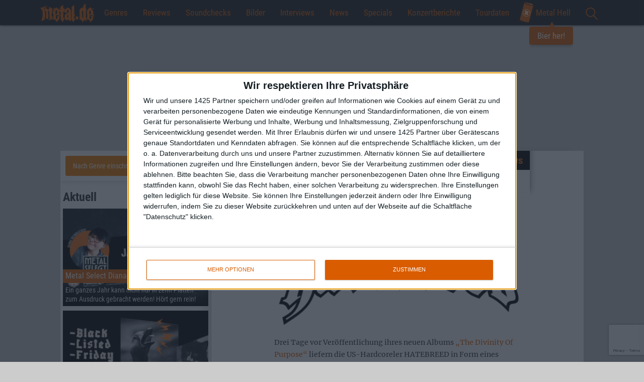

--- FILE ---
content_type: text/html; charset=UTF-8
request_url: https://www.metal.de/news/hatebreed-neues-lyric-video-52811/
body_size: 21937
content:
<!doctype html>
<!--[if lte IE 8]> <html class="ie8 no-js"><![endif]-->
<!--[if !IE]><!-->
<html class="no-js">
<!--<![endif]-->

<head>
    <meta charset="utf-8" />
    <meta name="viewport" content="width=device-width, initial-scale=1, maximum-scale=1, user-scalable=no">
    <title>Hatebreed - Neues Lyric-Video &bull; metal.de</title>
    <meta http-equiv="x-ua-compatible" content="ie=edge">
    <meta name="apple-mobile-web-app-capable" content="yes">
    <meta name='robots' content='max-image-preview:large' />

<!-- This site is optimized with the Yoast SEO plugin v12.1 - https://yoast.com/wordpress/plugins/seo/ -->
<meta name="description" content="Drei Tage vor Veröffentlichung ihres neuen Albums The Divinity Of Purpose liefern die US-Hardcoreler HATEBREED in Form eines Lyric-Videos zu Honor Never Dies einen weiteren Vorgeschmack auf die Scheibe."/>
<link rel="canonical" href="https://www.metal.de/news/hatebreed-neues-lyric-video-52811/" />
<meta property="og:locale" content="de_DE" />
<meta property="og:type" content="article" />
<meta property="og:title" content="Hatebreed - Neues Lyric-Video &bull; metal.de" />
<meta property="og:url" content="https://www.metal.de/news/hatebreed-neues-lyric-video-52811/" />
<meta property="og:site_name" content="metal.de" />
<meta property="article:publisher" content="https://www.facebook.com/metal.de/" />
<meta property="article:author" content="https://www.facebook.com/stephan.moller.16" />
<meta property="article:section" content="News" />
<meta property="article:published_time" content="2013-01-22T16:42:11+01:00" />
<meta property="article:modified_time" content="-0001-11-30T00:00:00+00:53" />
<meta property="og:updated_time" content="-0001-11-30T00:00:00+00:53" />
<meta property="og:image" content="https://www.metal.de/images/2013/01/22/hate_logo.jpg" />
<meta property="og:image:secure_url" content="https://www.metal.de/images/2013/01/22/hate_logo.jpg" />
<meta name="twitter:card" content="summary_large_image" />
<meta name="twitter:description" content="Drei Tage vor Veröffentlichung ihres neuen Albums The Divinity Of Purpose liefern die US-Hardcoreler HATEBREED in Form eines Lyric-Videos zu Honor Never Dies einen weiteren Vorgeschmack auf die Scheibe." />
<meta name="twitter:title" content="Hatebreed - Neues Lyric-Video &bull; metal.de" />
<meta name="twitter:site" content="@metal_de" />
<meta name="twitter:image" content="//static.metal.de/images/2013/01/22/hate_logo.jpg" />
<meta name="twitter:creator" content="@metal_de" />
<script type='application/ld+json' class='yoast-schema-graph yoast-schema-graph--main'>{"@context":"https://schema.org","@graph":[{"@type":"WebSite","@id":"https://www.metal.de/#website","url":"https://www.metal.de/","name":"metal.de","potentialAction":{"@type":"SearchAction","target":"https://www.metal.de/?s={search_term_string}","query-input":"required name=search_term_string"}},{"@type":"ImageObject","@id":"https://www.metal.de/news/hatebreed-neues-lyric-video-52811/#primaryimage","url":"//static.metal.de/images/2013/01/22/hate_logo.jpg"},{"@type":"WebPage","@id":"https://www.metal.de/news/hatebreed-neues-lyric-video-52811/#webpage","url":"https://www.metal.de/news/hatebreed-neues-lyric-video-52811/","inLanguage":"de-DE","name":"Hatebreed - Neues Lyric-Video &bull; metal.de","isPartOf":{"@id":"https://www.metal.de/#website"},"primaryImageOfPage":{"@id":"https://www.metal.de/news/hatebreed-neues-lyric-video-52811/#primaryimage"},"datePublished":"2013-01-22T16:42:11+01:00","dateModified":"-0001-11-30T00:00:00+00:53","author":{"@id":"https://www.metal.de/#/schema/person/b3bb3c1c338b7dd9ebd26f4528c7a9e2"},"description":"Drei Tage vor Ver\u00f6ffentlichung ihres neuen Albums The Divinity Of Purpose liefern die US-Hardcoreler HATEBREED in Form eines Lyric-Videos zu Honor Never Dies einen weiteren Vorgeschmack auf die Scheibe."},{"@type":["Person"],"@id":"https://www.metal.de/#/schema/person/b3bb3c1c338b7dd9ebd26f4528c7a9e2","name":"Herr M\u00f8ller","image":{"@type":"ImageObject","@id":"https://www.metal.de/#authorlogo","url":"https://secure.gravatar.com/avatar/6feb79308e5be1f75b2a68761779df27?s=96&d=mm&r=g","caption":"Herr M\u00f8ller"},"description":"Jahrgang 1988. Friese.","sameAs":["https://www.facebook.com/stephan.moller.16"]}]}</script>
<!-- / Yoast SEO plugin. -->

<link rel='dns-prefetch' href='//www.google.com' />
<link rel="alternate" type="application/rss+xml" title="metal.de &raquo; Hatebreed &#8211; Neues Lyric-Video Kommentar-Feed" href="https://www.metal.de/news/hatebreed-neues-lyric-video-52811/feed/" />
<link rel='stylesheet' id='global-css' href='https://www.metal.de/wp-content/themes/metal.de/css/global.min.css?ver=6.4' type='text/css' media='all' />
<script type="text/javascript" src="https://www.metal.de/wp-includes/js/jquery/jquery.min.js?ver=3.7.1" id="jquery-core-js"></script>
<script type="text/javascript" src="https://www.metal.de/wp-includes/js/jquery/jquery-migrate.min.js?ver=3.4.1" id="jquery-migrate-js"></script>
<link rel="https://api.w.org/" href="https://www.metal.de/wp-json/" /><link rel="alternate" type="application/json" href="https://www.metal.de/wp-json/wp/v2/posts/52811" /><link rel="EditURI" type="application/rsd+xml" title="RSD" href="https://www.metal.de/xmlrpc.php?rsd" />
<link rel='shortlink' href='https://www.metal.de/?p=52811' />
<link rel="alternate" type="application/json+oembed" href="https://www.metal.de/wp-json/oembed/1.0/embed?url=https%3A%2F%2Fwww.metal.de%2Fnews%2Fhatebreed-neues-lyric-video-52811%2F" />
<link rel="alternate" type="text/xml+oembed" href="https://www.metal.de/wp-json/oembed/1.0/embed?url=https%3A%2F%2Fwww.metal.de%2Fnews%2Fhatebreed-neues-lyric-video-52811%2F&#038;format=xml" />
<link rel="amphtml" href="https://www.metal.de/news/hatebreed-neues-lyric-video-52811/?amp=1">
    <!-- InMobi Choice. Consent Manager Tag v3.0 (for TCF 2.2) -->
<script type="text/javascript" async=true>
    (function() {
        var host = window.location.hostname;
        var element = document.createElement('script');
        var firstScript = document.getElementsByTagName('script')[0];
        var url = 'https://cmp.inmobi.com'
            .concat('/choice/', '4A4LLYBdS22-S', '/', host, '/choice.js?tag_version=V3');
        var uspTries = 0;
        var uspTriesLimit = 3;
        element.async = true;
        element.type = 'text/javascript';
        element.src = url;

        firstScript.parentNode.insertBefore(element, firstScript);

        function makeStub() {
            var TCF_LOCATOR_NAME = '__tcfapiLocator';
            var queue = [];
            var win = window;
            var cmpFrame;

            function addFrame() {
                var doc = win.document;
                var otherCMP = !!(win.frames[TCF_LOCATOR_NAME]);

                if (!otherCMP) {
                    if (doc.body) {
                        var iframe = doc.createElement('iframe');

                        iframe.style.cssText = 'display:none';
                        iframe.name = TCF_LOCATOR_NAME;
                        doc.body.appendChild(iframe);
                    } else {
                        setTimeout(addFrame, 5);
                    }
                }
                return !otherCMP;
            }

            function tcfAPIHandler() {
                var gdprApplies;
                var args = arguments;

                if (!args.length) {
                    return queue;
                } else if (args[0] === 'setGdprApplies') {
                    if (
                        args.length > 3 &&
                        args[2] === 2 &&
                        typeof args[3] === 'boolean'
                    ) {
                        gdprApplies = args[3];
                        if (typeof args[2] === 'function') {
                            args[2]('set', true);
                        }
                    }
                } else if (args[0] === 'ping') {
                    var retr = {
                        gdprApplies: gdprApplies,
                        cmpLoaded: false,
                        cmpStatus: 'stub'
                    };

                    if (typeof args[2] === 'function') {
                        args[2](retr);
                    }
                } else {
                    if (args[0] === 'init' && typeof args[3] === 'object') {
                        args[3] = Object.assign(args[3], {
                            tag_version: 'V3'
                        });
                    }
                    queue.push(args);
                }
            }

            function postMessageEventHandler(event) {
                var msgIsString = typeof event.data === 'string';
                var json = {};

                try {
                    if (msgIsString) {
                        json = JSON.parse(event.data);
                    } else {
                        json = event.data;
                    }
                } catch (ignore) {}

                var payload = json.__tcfapiCall;

                if (payload) {
                    window.__tcfapi(
                        payload.command,
                        payload.version,
                        function(retValue, success) {
                            var returnMsg = {
                                __tcfapiReturn: {
                                    returnValue: retValue,
                                    success: success,
                                    callId: payload.callId
                                }
                            };
                            if (msgIsString) {
                                returnMsg = JSON.stringify(returnMsg);
                            }
                            if (event && event.source && event.source.postMessage) {
                                event.source.postMessage(returnMsg, '*');
                            }
                        },
                        payload.parameter
                    );
                }
            }

            while (win) {
                try {
                    if (win.frames[TCF_LOCATOR_NAME]) {
                        cmpFrame = win;
                        break;
                    }
                } catch (ignore) {}

                if (win === window.top) {
                    break;
                }
                win = win.parent;
            }
            if (!cmpFrame) {
                addFrame();
                win.__tcfapi = tcfAPIHandler;
                win.addEventListener('message', postMessageEventHandler, false);
            }
        };

        makeStub();

        function makeGppStub() {
            const CMP_ID = 10;
            const SUPPORTED_APIS = [
                '2:tcfeuv2',
                '6:uspv1',
                '7:usnatv1',
                '8:usca',
                '9:usvav1',
                '10:uscov1',
                '11:usutv1',
                '12:usctv1'
            ];

            window.__gpp_addFrame = function(n) {
                if (!window.frames[n]) {
                    if (document.body) {
                        var i = document.createElement("iframe");
                        i.style.cssText = "display:none";
                        i.name = n;
                        document.body.appendChild(i);
                    } else {
                        window.setTimeout(window.__gpp_addFrame, 10, n);
                    }
                }
            };
            window.__gpp_stub = function() {
                var b = arguments;
                __gpp.queue = __gpp.queue || [];
                __gpp.events = __gpp.events || [];

                if (!b.length || (b.length == 1 && b[0] == "queue")) {
                    return __gpp.queue;
                }

                if (b.length == 1 && b[0] == "events") {
                    return __gpp.events;
                }

                var cmd = b[0];
                var clb = b.length > 1 ? b[1] : null;
                var par = b.length > 2 ? b[2] : null;
                if (cmd === "ping") {
                    clb({
                            gppVersion: "1.1", // must be “Version.Subversion”, current: “1.1”
                            cmpStatus: "stub", // possible values: stub, loading, loaded, error
                            cmpDisplayStatus: "hidden", // possible values: hidden, visible, disabled
                            signalStatus: "not ready", // possible values: not ready, ready
                            supportedAPIs: SUPPORTED_APIS, // list of supported APIs
                            cmpId: CMP_ID, // IAB assigned CMP ID, may be 0 during stub/loading
                            sectionList: [],
                            applicableSections: [-1],
                            gppString: "",
                            parsedSections: {},
                        },
                        true
                    );
                } else if (cmd === "addEventListener") {
                    if (!("lastId" in __gpp)) {
                        __gpp.lastId = 0;
                    }
                    __gpp.lastId++;
                    var lnr = __gpp.lastId;
                    __gpp.events.push({
                        id: lnr,
                        callback: clb,
                        parameter: par,
                    });
                    clb({
                            eventName: "listenerRegistered",
                            listenerId: lnr, // Registered ID of the listener
                            data: true, // positive signal
                            pingData: {
                                gppVersion: "1.1", // must be “Version.Subversion”, current: “1.1”
                                cmpStatus: "stub", // possible values: stub, loading, loaded, error
                                cmpDisplayStatus: "hidden", // possible values: hidden, visible, disabled
                                signalStatus: "not ready", // possible values: not ready, ready
                                supportedAPIs: SUPPORTED_APIS, // list of supported APIs
                                cmpId: CMP_ID, // list of supported APIs
                                sectionList: [],
                                applicableSections: [-1],
                                gppString: "",
                                parsedSections: {},
                            },
                        },
                        true
                    );
                } else if (cmd === "removeEventListener") {
                    var success = false;
                    for (var i = 0; i < __gpp.events.length; i++) {
                        if (__gpp.events[i].id == par) {
                            __gpp.events.splice(i, 1);
                            success = true;
                            break;
                        }
                    }
                    clb({
                            eventName: "listenerRemoved",
                            listenerId: par, // Registered ID of the listener
                            data: success, // status info
                            pingData: {
                                gppVersion: "1.1", // must be “Version.Subversion”, current: “1.1”
                                cmpStatus: "stub", // possible values: stub, loading, loaded, error
                                cmpDisplayStatus: "hidden", // possible values: hidden, visible, disabled
                                signalStatus: "not ready", // possible values: not ready, ready
                                supportedAPIs: SUPPORTED_APIS, // list of supported APIs
                                cmpId: CMP_ID, // CMP ID
                                sectionList: [],
                                applicableSections: [-1],
                                gppString: "",
                                parsedSections: {},
                            },
                        },
                        true
                    );
                } else if (cmd === "hasSection") {
                    clb(false, true);
                } else if (cmd === "getSection" || cmd === "getField") {
                    clb(null, true);
                }
                //queue all other commands
                else {
                    __gpp.queue.push([].slice.apply(b));
                }
            };
            window.__gpp_msghandler = function(event) {
                var msgIsString = typeof event.data === "string";
                try {
                    var json = msgIsString ? JSON.parse(event.data) : event.data;
                } catch (e) {
                    var json = null;
                }
                if (typeof json === "object" && json !== null && "__gppCall" in json) {
                    var i = json.__gppCall;
                    window.__gpp(
                        i.command,
                        function(retValue, success) {
                            var returnMsg = {
                                __gppReturn: {
                                    returnValue: retValue,
                                    success: success,
                                    callId: i.callId,
                                },
                            };
                            event.source.postMessage(msgIsString ? JSON.stringify(returnMsg) : returnMsg, "*");
                        },
                        "parameter" in i ? i.parameter : null,
                        "version" in i ? i.version : "1.1"
                    );
                }
            };
            if (!("__gpp" in window) || typeof window.__gpp !== "function") {
                window.__gpp = window.__gpp_stub;
                window.addEventListener("message", window.__gpp_msghandler, false);
                window.__gpp_addFrame("__gppLocator");
            }
        };

        makeGppStub();

        var uspStubFunction = function() {
            var arg = arguments;
            if (typeof window.__uspapi !== uspStubFunction) {
                setTimeout(function() {
                    if (typeof window.__uspapi !== 'undefined') {
                        window.__uspapi.apply(window.__uspapi, arg);
                    }
                }, 500);
            }
        };

        var checkIfUspIsReady = function() {
            uspTries++;
            if (window.__uspapi === uspStubFunction && uspTries < uspTriesLimit) {
                console.warn('USP is not accessible');
            } else {
                clearInterval(uspInterval);
            }
        };

        if (typeof window.__uspapi === 'undefined') {
            window.__uspapi = uspStubFunction;
            var uspInterval = setInterval(checkIfUspIsReady, 6000);
        }
    })();
</script>
<!-- End InMobi Choice. Consent Manager Tag v3.0 (for TCF 2.2) --><script>
    // Call geo-location JSONP service
    var jsonp = document.createElement('script');
    jsonp.setAttribute('src', 'https://geolocation.onetrust.com/cookieconsentpub/v1/geo/location/geofeed');
    document.head.appendChild(jsonp);

    window.geofeed = function(options) {
        // string two digit continent code EU, NA, OC, AS, SA, AF
        var continent = options.continent.toString();
        // string two digit ISO country code
        var country = options.country.toString();
        // string two digit state code
        if (continent == 'EU') {
            var state = options.state.toString();
            //Logic for gdprCountries
            console.log('gdprCountries')
            var gdprInsertAds = (function() {
                var insertAdsJs = function() {
                    var element = document.createElement('script');
                    var firstScript = document.getElementsByTagName('script')[0];
                    var url = "//dsh7ky7308k4b.cloudfront.net/publishers/metalde.min.js";
                    element.async = true;
                    element.type = 'text/javascript';
                    element.src = url;
                    document.getElementsByTagName('head')[0].appendChild(element);

                    var elementTwo = document.createElement('script');
                    var secondScript = document.getElementsByTagName('script')[0];
                    var urlTwo = "//btloader.com/tag?o=5184339635601408&upapi=true";
                    elementTwo.async = true;
                    elementTwo.type = 'text/javascript';

                    elementTwo.src = urlTwo;
                    document.getElementsByTagName('head')[0].appendChild(elementTwo);
                };
                // Run this in an interval (every 0.1s) just in case we are still waiting for consent
                var cnt = 0;
                var consentSetInterval = setInterval(function() {
                    cnt += 1;
                    // Bail if we have not gotten a consent response after 60 seconds.
                    if (cnt === 600) clearInterval(consentSetInterval);
                    if (typeof window.__tcfapi !== 'undefined') {
                        // Check if window.__tcfapi has been set
                        clearInterval(consentSetInterval);
                        window.__tcfapi('addEventListener', 2, function(tcData, listenerSuccess) {
                            if (listenerSuccess) {
                                if (tcData.eventStatus === 'tcloaded' || tcData.eventStatus === 'useractioncomplete') {
                                    if (!tcData.gdprApplies) {
                                        insertAdsJs();
                                        console.log("No GDPR");
                                    } else {
                                        // GDPR DOES APPLY // Purpose 1 refers to the storage and/or access of information on a device.
                                        var hasDeviceStorageAndAccessConsent = tcData.purpose.consents[1] || false;
                                        // Google Requires Consent for Purpose 1
                                        if (hasDeviceStorageAndAccessConsent) {
                                            // GLOBAL VENDOR LIST - https://iabeurope.eu/vendor-list-tcf-v2-0/
                                            // CHECK FOR GOOGLE ADVERTISING PRODUCTS CONSENT. (IAB Vendor ID 755)
                                            var hasGoogleAdvertisingProductsConsent = tcData.vendor.consents[755] || false;
                                            // Check if the user gave Google Advertising Products consent (iab vendor 755)
                                            if (hasGoogleAdvertisingProductsConsent) {
                                                insertAdsJs();
                                                console.log("GDPR Consent")
                                            }
                                        }
                                    }
                                }
                            }
                        });
                    }
                    cnt++;
                }, 100);
            })();
        } else if (country == 'US' || country == 'CA') {
            console.log('uspCountries')
            // Logic for user outside of continent
            var insertAdsJs = function() {
                var element = document.createElement('script');
                var firstScript = document.getElementsByTagName('script')[0];
                var url = "//dsh7ky7308k4b.cloudfront.net/publishers/metalde.min.js";
                element.async = true;
                element.type = 'text/javascript';
                element.src = url;
                document.getElementsByTagName('head')[0].appendChild(element);

                var elementTwo = document.createElement('script');
                var secondScript = document.getElementsByTagName('script')[0];
                var urlTwo = "//btloader.com/tag?o=5184339635601408&upapi=true";
                elementTwo.async = true;
                elementTwo.type = 'text/javascript';
                elementTwo.src = urlTwo;
                document.getElementsByTagName('head')[0].appendChild(elementTwo);
            };
            // Any necessary logic for USP
            insertAdsJs();
        } else {
            var insertAdsJs = function() {
                var element = document.createElement('script');
                var firstScript = document.getElementsByTagName('script')[0];
                var url = "//dsh7ky7308k4b.cloudfront.net/publishers/metalde.min.js";
                element.async = true;
                element.type = 'text/javascript';
                element.src = url;
                document.getElementsByTagName('head')[0].appendChild(element);

                var elementTwo = document.createElement('script');
                var secondScript = document.getElementsByTagName('script')[0];
                var urlTwo = "//btloader.com/tag?o=5184339635601408&upapi=true";
                elementTwo.async = true;
                elementTwo.type = 'text/javascript';
                elementTwo.src = urlTwo;
                document.getElementsByTagName('head')[0].appendChild(elementTwo);
            };
            // Any necessary logic for USP
            insertAdsJs();
        }
    };
</script><!-- Google Tag Manager -->
<script>
    (function(w, d, s, l, i) {
        w[l] = w[l] || [];
        w[l].push({
            'gtm.start': new Date().getTime(),
            event: 'gtm.js'
        });
        var f = d.getElementsByTagName(s)[0],
            j = d.createElement(s),
            dl = l != 'dataLayer' ? '&l=' + l : '';
        j.async = true;
        j.src =
            'https://www.googletagmanager.com/gtm.js?id=' + i + dl;
        f.parentNode.insertBefore(j, f);
    })(window, document, 'script', 'dataLayer', 'GTM-M78PKSP');
</script>
<!-- End Google Tag Manager -->
    <link rel="apple-touch-icon" sizes="180x180" href="/apple-touch-icon.png?v=E6j98Oeajn1">
    <link rel="icon" type="image/png" sizes="32x32" href="/favicon-32x32.png?v=E6j98Oeajn1">
    <link rel="icon" type="image/png" sizes="16x16" href="/favicon-16x16.png?v=E6j98Oeajn1">
    <link rel="manifest" href="/site.webmanifest?v=E6j98Oeajn1">
    <link rel="mask-icon" href="/safari-pinned-tab.svg?v=E6j98Oeajn1" color="#d85c00">
    <link rel="shortcut icon" href="/favicon.ico?v=E6j98Oeajn1">
    <meta name="apple-mobile-web-app-title" content="metal.de">
    <meta name="application-name" content="metal.de">
    <meta name="msapplication-TileColor" content="#000000">
    <meta name="theme-color" content="#ffffff">

    <link rel="search" type="application/opensearchdescription+xml" title="metal.de" href="/opensearch.xml" />

    <script>
        var ajaxurl = 'https://www.metal.de/wp-admin/admin-ajax.php';

        
        var vsm_config = {
             'article': {
                'id': 52811,
                'type': 'post'
            },
            'viewport': document.documentElement.clientWidth || window.innerWidth || document.body.clientWidth,
            'galleryAd': 5        };
    </script>
    <script type="text/javascript">

                    /* eigener DFP */

                    var googletag = googletag || {};
                    googletag.cmd = googletag.cmd || [];
                    (function() {
                        var gads = document.createElement("script");
                        gads.async = true;
                        gads.type = 'text/javascript';
                        var useSSL = 'https:' == document.location.protocol;
                        gads.src = (useSSL ? 'https:' : 'http:') + '//www.googletagservices.com/tag/js/gpt.js';
                        var node = document.getElementsByTagName('script')[0];
                        node.parentNode.insertBefore(gads, node);
                    })();
                </script>
                <script type="text/javascript">
                    googletag.cmd.push(function() {
                        googletag.pubads().disableInitialLoad();
                        if (vsm_config.viewport > 767) {
                            googletag.defineSlot('/2926150/Banner_Content', [728, 90], 'div-gpt-ad-1466072739498-0').addService(googletag.pubads());
                            googletag.defineSlot('/2926150/Banner_Fallback', [728, 90], 'div-gpt-ad-1511895447993-0').addService(googletag.pubads());
                        } else {
                            googletag.defineSlot('/2926150/Rectangle_Content', [300, 250], 'div-gpt-ad-1466072739498-1').addService(googletag.pubads());
                        }

                        googletag.defineSlot('/2926150/Rectangle', [300, 250], 'div-gpt-ad-1466072739498-2').addService(googletag.pubads());
                        googletag.defineSlot('/2926150/Rectangle_Sidebar_unten', [300, 250], 'div-gpt-ad-1466074206143-0').addService(googletag.pubads());googletag.pubads().enableSingleRequest();
                        googletag.pubads().collapseEmptyDivs();
                        googletag.enableServices();
                    });
                </script></head>

<body  id="no-home" itemscope itemtype="http://schema.org/WebPage">
<!-- Google Tag Manager (noscript) -->
<noscript><iframe src="https://www.googletagmanager.com/ns.html?id=GTM-M78PKSP" height="0" width="0" style="display:none;visibility:hidden"></iframe></noscript>
<!-- End Google Tag Manager (noscript) -->
<div class="container-fluid">
    <nav>
        <div id="bar">
            <a href="/" class="home-mobile" title="Home">
                <img style="max-height: 60px; top: -10px; position: relative; z-index: 100;" src="//static.metal.de/images/metalde_logo.png" srcset="//static.metal.de/images/metalde_logo.png 138w, //static.metal.de/images/metalde_logo@2x.png 276w" sizes="111px" />
            </a>
            <button class="hamburger hamburger--vortex" type="button">
                <span class="hamburger-box">
                    <span class="hamburger-inner"></span>
                </span>
            </button>
            <!--<a href="" id="burger"><span></span></a>-->
            <ul class="menu">
                <li class="google-search"><a href="" id="search-toggle"><img src="//static.metal.de/images/lupe.svg" height="24" /></a><div id="search"><gcse:searchbox-only></gcse:searchbox-only></div></li><li class="home-text"><a href="/" title="Home">Home</a></li><li>
                        <a href="" class="menu-toggle">Genres</a>
                            <div class="sub-menu">
                                <ul><li><a href="https://www.metal.de/genre/black-metal/">Black Metal</a></li><li><a href="https://www.metal.de/genre/death-metal/">Death Metal</a></li><li><a href="https://www.metal.de/genre/doom-metal/">Doom Metal</a></li><li><a href="https://www.metal.de/genre/gothic-darkwave/">Gothic / Darkwave</a></li><li><a href="https://www.metal.de/genre/gothic-metal-mittelalter/">Gothic Metal / Mittelalter</a></li><li><a href="https://www.metal.de/genre/hardcore-grindcore/">Hardcore / Grindcore</a></li><li><a href="https://www.metal.de/genre/heavy-metal/">Heavy Metal</a></li><li><a href="https://www.metal.de/genre/industrial-electronic/">Industrial / Electronic</a></li><li><a href="https://www.metal.de/genre/modern-metal/">Modern Metal</a></li><li><a href="https://www.metal.de/genre/off-topic/">Off Topic</a></li><li><a href="https://www.metal.de/genre/pagan-viking-metal/">Pagan / Viking Metal</a></li><li><a href="https://www.metal.de/genre/post-rock-metal/">Post-Rock/Metal</a></li><li><a href="https://www.metal.de/genre/progressive-rock-metal/">Progressive Rock/Metal</a></li><li><a href="https://www.metal.de/genre/punk/">Punk</a></li><li><a href="https://www.metal.de/genre/rock/">Rock</a></li><li><a href="https://www.metal.de/genre/sonstige/">Sonstige</a></li><li><a href="https://www.metal.de/genre/thrash-metal/">Thrash Metal</a></li></ul></div></li><li>
                        <a class="menu-toggle" href="https://www.metal.de/reviews/">Reviews</a>
                        <div class="sub-menu">
                            <ul>
                                <li><a href="https://www.metal.de/reviews/">Aktuelle Reviews</a></li>
                                <li><a href="/reviews/blast-from-the-past/">Blast From The Past</a>
                            </ul>
                        </div>
                    </li><li><a href="https://www.metal.de/soundchecks/">Soundchecks</a></li><li><a href="https://www.metal.de/bilder/">Bilder</a></li>	<li class="cat-item cat-item-6"><a href="https://www.metal.de/interviews/">Interviews</a>
</li>
	<li class="cat-item cat-item-5"><a href="https://www.metal.de/news/">News</a>
</li>
	<li class="cat-item cat-item-7"><a href="https://www.metal.de/specials/">Specials</a>
</li>
<li><a href="https://www.metal.de/konzertberichte/">Konzertberichte</a></li><li><a href="https://www.metal.de/konzerte/">Tourdaten</a></li><li class="cta">
    <a href="https://www.metal-hell.de/" target="_blank" class="beer-cta">
        <img src="https://static.metal.de/wp-content/themes/metal.de/assets/dose.svg" />
        Metal Hell
        <span class="bubble">Bier her!</span>
    </a>
</li><li class="social-networks hidden-md hidden-lg"><a href="" id="social-toggle"></a><ul class="social-menu"><li><a href="https://www.facebook.com/metal.de" class="facebook-share" rel="nofollow"></a></li><li><a href="https://twitter.com/metal_de" class="twitter-share" rel="nofollow"></a></li><li><a href="https://www.instagram.com/metal.de/" class="instagram-share" rel="nofollow"></a></li><li><a href="https://www.youtube.com/user/metaldotde" class="youtube-share" rel="nofollow"></a></li></ul></li>            </ul>
        </div>
    </nav>
</div>
<div class="wrapper">
    <div id="ax-superbanner"></div>
<!-- <pgs-ad data-pg-ad-spot='ax-superbanner'></pgs-ad> -->    <div id="wrapper" class="content single">
        <div class="site">
            <div class="article">


                
                    <div class="article-text">

                        
                        <div class="story card">
                            <div class="article-headline">
                                <h1>Hatebreed<br />Neues Lyric-Video</h1><h2>News</h2>                            </div>
                            <div class="text">
                                <p style="text-align: center;"><img fetchpriority="high" decoding="async" width="520" height="231" class=" wp-image-172388 aligncenter import" alt="Hatebreed" title="Hatebreed" src="//static.metal.de/images/2013/01/22/hate_logo.jpg" srcset="https://www.metal.de/images/2013/01/22/hate_logo.jpg 520w, https://www.metal.de/images/2013/01/22/hate_logo-400x178.jpg 400w" sizes="(max-width: 640px) calc(100vw - 40px), (max-width: 991px) calc(70vw - 40px), (max-width: 1099px) calc(100vw - 340px), (max-width: 1199px) calc(100vw - 460px), (min-width: 1200px) 490px" /></p>
<p style="text-align: left;">Drei Tage vor Veröffentlichung ihres neuen Albums <a href="hardcore-grindcore/review/hatebreed/52744-the-divinity-of-purpose/" target="_self">&#8222;The Divinity Of Purpose&#8220;</a> liefern die US-Hardcoreler HATEBREED in Form eines Lyric-Videos zu &#8222;Honor Never Dies&#8220; einen weiteren Vorgeschmack auf die Scheibe:</p>
<p style="text-align: center;"><div class="media-embed"><iframe src="//www.youtube.com/embed/69d_05XyJ_k" frameborder="0" scrolling="no" allowfullscreen></iframe></div></p>
<a class="gallery-teaser open" id="gallery-601354" data-link="https://www.metal.de/bilder/hatebreed-make-the-demons-obey-tour-2025-in-geiselwind-601354/" data-gallery='[{"large":"https:\/\/www.metal.de\/images\/2025\/11\/30\/hatebreed-2025-geiselwind-music-hall-014-900x720.jpg 900w","medium":"https:\/\/www.metal.de\/images\/2025\/11\/30\/hatebreed-2025-geiselwind-music-hall-014-600x480.jpg 600w","small":"https:\/\/www.metal.de\/images\/2025\/11\/30\/hatebreed-2025-geiselwind-music-hall-014-400x320.jpg 400w"},{"large":"https:\/\/www.metal.de\/images\/2025\/11\/30\/hatebreed-2025-geiselwind-music-hall-042-900x720.jpg 900w","medium":"https:\/\/www.metal.de\/images\/2025\/11\/30\/hatebreed-2025-geiselwind-music-hall-042-600x480.jpg 600w","small":"https:\/\/www.metal.de\/images\/2025\/11\/30\/hatebreed-2025-geiselwind-music-hall-042-400x320.jpg 400w"},{"large":"https:\/\/www.metal.de\/images\/2025\/11\/30\/hatebreed-2025-geiselwind-music-hall-018-900x720.jpg 900w","medium":"https:\/\/www.metal.de\/images\/2025\/11\/30\/hatebreed-2025-geiselwind-music-hall-018-600x480.jpg 600w","small":"https:\/\/www.metal.de\/images\/2025\/11\/30\/hatebreed-2025-geiselwind-music-hall-018-400x320.jpg 400w"},{"large":"https:\/\/www.metal.de\/images\/2025\/11\/30\/hatebreed-2025-geiselwind-music-hall-012-900x720.jpg 900w","medium":"https:\/\/www.metal.de\/images\/2025\/11\/30\/hatebreed-2025-geiselwind-music-hall-012-600x480.jpg 600w","small":"https:\/\/www.metal.de\/images\/2025\/11\/30\/hatebreed-2025-geiselwind-music-hall-012-400x320.jpg 400w"},{"large":"https:\/\/www.metal.de\/images\/2025\/11\/30\/hatebreed-2025-geiselwind-music-hall-010-900x720.jpg 900w","medium":"https:\/\/www.metal.de\/images\/2025\/11\/30\/hatebreed-2025-geiselwind-music-hall-010-600x480.jpg 600w","small":"https:\/\/www.metal.de\/images\/2025\/11\/30\/hatebreed-2025-geiselwind-music-hall-010-400x320.jpg 400w"},{"large":"https:\/\/www.metal.de\/images\/2025\/11\/30\/hatebreed-2025-geiselwind-music-hall-035-900x1125.jpg 900w","medium":"https:\/\/www.metal.de\/images\/2025\/11\/30\/hatebreed-2025-geiselwind-music-hall-035-600x750.jpg 600w","small":"https:\/\/www.metal.de\/images\/2025\/11\/30\/hatebreed-2025-geiselwind-music-hall-035-400x500.jpg 400w"},{"large":"https:\/\/www.metal.de\/images\/2025\/11\/30\/hatebreed-2025-geiselwind-music-hall-025-900x1125.jpg 900w","medium":"https:\/\/www.metal.de\/images\/2025\/11\/30\/hatebreed-2025-geiselwind-music-hall-025-600x750.jpg 600w","small":"https:\/\/www.metal.de\/images\/2025\/11\/30\/hatebreed-2025-geiselwind-music-hall-025-400x500.jpg 400w"},{"large":"https:\/\/www.metal.de\/images\/2025\/11\/30\/hatebreed-2025-geiselwind-music-hall-005-900x1125.jpg 900w","medium":"https:\/\/www.metal.de\/images\/2025\/11\/30\/hatebreed-2025-geiselwind-music-hall-005-600x750.jpg 600w","small":"https:\/\/www.metal.de\/images\/2025\/11\/30\/hatebreed-2025-geiselwind-music-hall-005-400x500.jpg 400w"},{"large":"https:\/\/www.metal.de\/images\/2025\/11\/30\/hatebreed-2025-geiselwind-music-hall-028-900x1125.jpg 900w","medium":"https:\/\/www.metal.de\/images\/2025\/11\/30\/hatebreed-2025-geiselwind-music-hall-028-600x750.jpg 600w","small":"https:\/\/www.metal.de\/images\/2025\/11\/30\/hatebreed-2025-geiselwind-music-hall-028-400x500.jpg 400w"},{"large":"https:\/\/www.metal.de\/images\/2025\/11\/30\/hatebreed-2025-geiselwind-music-hall-009-900x720.jpg 900w","medium":"https:\/\/www.metal.de\/images\/2025\/11\/30\/hatebreed-2025-geiselwind-music-hall-009-600x480.jpg 600w","small":"https:\/\/www.metal.de\/images\/2025\/11\/30\/hatebreed-2025-geiselwind-music-hall-009-400x320.jpg 400w"},{"large":"https:\/\/www.metal.de\/images\/2025\/11\/30\/hatebreed-2025-geiselwind-music-hall-022-900x1125.jpg 900w","medium":"https:\/\/www.metal.de\/images\/2025\/11\/30\/hatebreed-2025-geiselwind-music-hall-022-600x750.jpg 600w","small":"https:\/\/www.metal.de\/images\/2025\/11\/30\/hatebreed-2025-geiselwind-music-hall-022-400x500.jpg 400w"},{"large":"https:\/\/www.metal.de\/images\/2025\/11\/30\/hatebreed-2025-geiselwind-music-hall-017-900x1125.jpg 900w","medium":"https:\/\/www.metal.de\/images\/2025\/11\/30\/hatebreed-2025-geiselwind-music-hall-017-600x750.jpg 600w","small":"https:\/\/www.metal.de\/images\/2025\/11\/30\/hatebreed-2025-geiselwind-music-hall-017-400x500.jpg 400w"},{"large":"https:\/\/www.metal.de\/images\/2025\/11\/30\/hatebreed-2025-geiselwind-music-hall-006-900x720.jpg 900w","medium":"https:\/\/www.metal.de\/images\/2025\/11\/30\/hatebreed-2025-geiselwind-music-hall-006-600x480.jpg 600w","small":"https:\/\/www.metal.de\/images\/2025\/11\/30\/hatebreed-2025-geiselwind-music-hall-006-400x320.jpg 400w"},{"large":"https:\/\/www.metal.de\/images\/2025\/11\/30\/hatebreed-2025-geiselwind-music-hall-021-900x1125.jpg 900w","medium":"https:\/\/www.metal.de\/images\/2025\/11\/30\/hatebreed-2025-geiselwind-music-hall-021-600x750.jpg 600w","small":"https:\/\/www.metal.de\/images\/2025\/11\/30\/hatebreed-2025-geiselwind-music-hall-021-400x500.jpg 400w"},{"large":"https:\/\/www.metal.de\/images\/2025\/11\/30\/hatebreed-2025-geiselwind-music-hall-036-900x720.jpg 900w","medium":"https:\/\/www.metal.de\/images\/2025\/11\/30\/hatebreed-2025-geiselwind-music-hall-036-600x480.jpg 600w","small":"https:\/\/www.metal.de\/images\/2025\/11\/30\/hatebreed-2025-geiselwind-music-hall-036-400x320.jpg 400w"},{"large":"https:\/\/www.metal.de\/images\/2025\/11\/30\/hatebreed-2025-geiselwind-music-hall-001-900x720.jpg 900w","medium":"https:\/\/www.metal.de\/images\/2025\/11\/30\/hatebreed-2025-geiselwind-music-hall-001-600x480.jpg 600w","small":"https:\/\/www.metal.de\/images\/2025\/11\/30\/hatebreed-2025-geiselwind-music-hall-001-400x320.jpg 400w"},{"large":"https:\/\/www.metal.de\/images\/2025\/11\/30\/hatebreed-2025-geiselwind-music-hall-004-900x1125.jpg 900w","medium":"https:\/\/www.metal.de\/images\/2025\/11\/30\/hatebreed-2025-geiselwind-music-hall-004-600x750.jpg 600w","small":"https:\/\/www.metal.de\/images\/2025\/11\/30\/hatebreed-2025-geiselwind-music-hall-004-400x500.jpg 400w"},{"large":"https:\/\/www.metal.de\/images\/2025\/11\/30\/hatebreed-2025-geiselwind-music-hall-023-900x720.jpg 900w","medium":"https:\/\/www.metal.de\/images\/2025\/11\/30\/hatebreed-2025-geiselwind-music-hall-023-600x480.jpg 600w","small":"https:\/\/www.metal.de\/images\/2025\/11\/30\/hatebreed-2025-geiselwind-music-hall-023-400x320.jpg 400w"},{"large":"https:\/\/www.metal.de\/images\/2025\/11\/30\/hatebreed-2025-geiselwind-music-hall-041-900x720.jpg 900w","medium":"https:\/\/www.metal.de\/images\/2025\/11\/30\/hatebreed-2025-geiselwind-music-hall-041-600x480.jpg 600w","small":"https:\/\/www.metal.de\/images\/2025\/11\/30\/hatebreed-2025-geiselwind-music-hall-041-400x320.jpg 400w"},{"large":"https:\/\/www.metal.de\/images\/2025\/11\/30\/hatebreed-2025-geiselwind-music-hall-002-900x1125.jpg 900w","medium":"https:\/\/www.metal.de\/images\/2025\/11\/30\/hatebreed-2025-geiselwind-music-hall-002-600x750.jpg 600w","small":"https:\/\/www.metal.de\/images\/2025\/11\/30\/hatebreed-2025-geiselwind-music-hall-002-400x500.jpg 400w"},{"large":"https:\/\/www.metal.de\/images\/2025\/11\/30\/hatebreed-2025-geiselwind-music-hall-032-900x720.jpg 900w","medium":"https:\/\/www.metal.de\/images\/2025\/11\/30\/hatebreed-2025-geiselwind-music-hall-032-600x480.jpg 600w","small":"https:\/\/www.metal.de\/images\/2025\/11\/30\/hatebreed-2025-geiselwind-music-hall-032-400x320.jpg 400w"},{"large":"https:\/\/www.metal.de\/images\/2025\/11\/30\/hatebreed-2025-geiselwind-music-hall-024-900x1350.jpg 900w","medium":"https:\/\/www.metal.de\/images\/2025\/11\/30\/hatebreed-2025-geiselwind-music-hall-024-600x900.jpg 600w","small":"https:\/\/www.metal.de\/images\/2025\/11\/30\/hatebreed-2025-geiselwind-music-hall-024-400x600.jpg 400w"},{"large":"https:\/\/www.metal.de\/images\/2025\/11\/30\/hatebreed-2025-geiselwind-music-hall-029-900x1125.jpg 900w","medium":"https:\/\/www.metal.de\/images\/2025\/11\/30\/hatebreed-2025-geiselwind-music-hall-029-600x750.jpg 600w","small":"https:\/\/www.metal.de\/images\/2025\/11\/30\/hatebreed-2025-geiselwind-music-hall-029-400x500.jpg 400w"},{"large":"https:\/\/www.metal.de\/images\/2025\/11\/30\/hatebreed-2025-geiselwind-music-hall-031-900x1125.jpg 900w","medium":"https:\/\/www.metal.de\/images\/2025\/11\/30\/hatebreed-2025-geiselwind-music-hall-031-600x750.jpg 600w","small":"https:\/\/www.metal.de\/images\/2025\/11\/30\/hatebreed-2025-geiselwind-music-hall-031-400x500.jpg 400w"},{"large":"https:\/\/www.metal.de\/images\/2025\/11\/30\/hatebreed-2025-geiselwind-music-hall-034-900x1125.jpg 900w","medium":"https:\/\/www.metal.de\/images\/2025\/11\/30\/hatebreed-2025-geiselwind-music-hall-034-600x750.jpg 600w","small":"https:\/\/www.metal.de\/images\/2025\/11\/30\/hatebreed-2025-geiselwind-music-hall-034-400x500.jpg 400w"},{"large":"https:\/\/www.metal.de\/images\/2025\/11\/30\/hatebreed-2025-geiselwind-music-hall-038-900x1125.jpg 900w","medium":"https:\/\/www.metal.de\/images\/2025\/11\/30\/hatebreed-2025-geiselwind-music-hall-038-600x750.jpg 600w","small":"https:\/\/www.metal.de\/images\/2025\/11\/30\/hatebreed-2025-geiselwind-music-hall-038-400x500.jpg 400w"},{"large":"https:\/\/www.metal.de\/images\/2025\/11\/30\/hatebreed-2025-geiselwind-music-hall-039-900x720.jpg 900w","medium":"https:\/\/www.metal.de\/images\/2025\/11\/30\/hatebreed-2025-geiselwind-music-hall-039-600x480.jpg 600w","small":"https:\/\/www.metal.de\/images\/2025\/11\/30\/hatebreed-2025-geiselwind-music-hall-039-400x320.jpg 400w"},{"large":"https:\/\/www.metal.de\/images\/2025\/11\/30\/hatebreed-2025-geiselwind-music-hall-043-900x720.jpg 900w","medium":"https:\/\/www.metal.de\/images\/2025\/11\/30\/hatebreed-2025-geiselwind-music-hall-043-600x480.jpg 600w","small":"https:\/\/www.metal.de\/images\/2025\/11\/30\/hatebreed-2025-geiselwind-music-hall-043-400x320.jpg 400w"}]' href="https://www.metal.de/bilder/hatebreed-make-the-demons-obey-tour-2025-in-geiselwind-601354/" data-category="Galerie im Artikel" data-action="Galerie öffnen" data-label="Hatebreed - Neues Lyric-Video &bull; metal.de (Artikel-ID: 52811, Galerie-ID: 601354)"><strong class="gallery-info">Galerie mit 28 Bildern: Hatebreed – Make the Demons Obey Tour 2025 in Geiselwind</strong><img width="150" height="100" src="https://www.metal.de/images/2025/11/30/hatebreed-2025-geiselwind-music-hall-014-150x100.jpg" class="attachment-article_teaser_small size-article_teaser_small" alt="Konzertfoto von Hatebreed - Make The Demons Obey Tour 2025" decoding="async" loading="lazy" srcset="https://www.metal.de/images/2025/11/30/hatebreed-2025-geiselwind-music-hall-014-150x100.jpg 150w, https://www.metal.de/images/2025/11/30/hatebreed-2025-geiselwind-music-hall-014-300x200.jpg 300w, https://www.metal.de/images/2025/11/30/hatebreed-2025-geiselwind-music-hall-014-450x300.jpg 450w, https://www.metal.de/images/2025/11/30/hatebreed-2025-geiselwind-music-hall-014-600x400.jpg 600w" sizes="(max-width: 640px) calc(100vw - 40px), (max-width: 991px) calc(70vw - 40px), (max-width: 1099px) calc(100vw - 340px), (max-width: 1199px) calc(100vw - 460px), (min-width: 1200px) 490px" /><img width="150" height="100" src="https://www.metal.de/images/2025/11/30/hatebreed-2025-geiselwind-music-hall-042-150x100.jpg" class="attachment-article_teaser_small size-article_teaser_small" alt="Konzertfoto von Hatebreed - Make The Demons Obey Tour 2025" decoding="async" loading="lazy" srcset="https://www.metal.de/images/2025/11/30/hatebreed-2025-geiselwind-music-hall-042-150x100.jpg 150w, https://www.metal.de/images/2025/11/30/hatebreed-2025-geiselwind-music-hall-042-300x200.jpg 300w, https://www.metal.de/images/2025/11/30/hatebreed-2025-geiselwind-music-hall-042-450x300.jpg 450w, https://www.metal.de/images/2025/11/30/hatebreed-2025-geiselwind-music-hall-042-600x400.jpg 600w" sizes="(max-width: 640px) calc(100vw - 40px), (max-width: 991px) calc(70vw - 40px), (max-width: 1099px) calc(100vw - 340px), (max-width: 1199px) calc(100vw - 460px), (min-width: 1200px) 490px" /><img width="150" height="100" src="https://www.metal.de/images/2025/11/30/hatebreed-2025-geiselwind-music-hall-018-150x100.jpg" class="attachment-article_teaser_small size-article_teaser_small" alt="Konzertfoto von Hatebreed - Make The Demons Obey Tour 2025" decoding="async" loading="lazy" srcset="https://www.metal.de/images/2025/11/30/hatebreed-2025-geiselwind-music-hall-018-150x100.jpg 150w, https://www.metal.de/images/2025/11/30/hatebreed-2025-geiselwind-music-hall-018-300x200.jpg 300w, https://www.metal.de/images/2025/11/30/hatebreed-2025-geiselwind-music-hall-018-450x300.jpg 450w, https://www.metal.de/images/2025/11/30/hatebreed-2025-geiselwind-music-hall-018-600x400.jpg 600w" sizes="(max-width: 640px) calc(100vw - 40px), (max-width: 991px) calc(70vw - 40px), (max-width: 1099px) calc(100vw - 340px), (max-width: 1199px) calc(100vw - 460px), (min-width: 1200px) 490px" /></a>
                                <div class="back-to-home-container">
                                    <a class="back-to-home-link" href="/" data-category="Interaktion" data-action="Link zur Startseite" data-label="/news/hatebreed-neues-lyric-video-52811">Zur Startseite</a>
                                </div>
                            </div>

                            
                            <div class="article-data">
                                <div class="source"><strong>Quelle:</strong> Nuclear Blast</div>                                <div class="date">22.01.2013</div>
                            </div>

                            <div class="author-info">
                                <img width="100" height="100" class="author-image lazyload" data-src="https://www.metal.de/images/2019/08/21/herr-moeller-redakteur-profilbild-metal.de_-150x150.jpg" /><strong itemprop="author">Herr Møller</strong>                            </div>
                            <div class="social-newsletter-container">
                                <div class="newsletter-signup">
                                    <div id="mc_embed_signup">
<form id="newsletter-registration" action="https://metal.us10.list-manage.com/subscribe/post?u=21612d8e88e68c6740d7cd8fc&id=83dc27b99d" method="post" id="mc-embedded-subscribe-form" name="mc-embedded-subscribe-form" class="validate" target="_blank" novalidate>
    <strong class="register-headline">Newsletter abonnieren</strong>
    <div id="mc_embed_signup_scroll">
	<input type="email" value="" name="EMAIL" class="email" id="mce-EMAIL" placeholder="E-Mail-Adresse eintragen" required>
    <div style="position: absolute; left: -5000px;" aria-hidden="true"><input type="text" name="b_21612d8e88e68c6740d7cd8fc_83dc27b99d" tabindex="-1" value=""></div>
    <div class="clear"><input type="submit" value="Abonnieren" name="subscribe" id="mc-embedded-subscribe" class="button"></div>
    </div>
</form>
</div>
                                </div>
                                <div class="social-wrapper article-sharer"><ul class="social"><li class="share-me"><strong>Diesen Artikel teilen</strong></li><li><a href="https://www.facebook.com/sharer/sharer.php?u=https%3A%2F%2Fwww.metal.de%2Fnews%2Fhatebreed-neues-lyric-video-52811%2F%3Futm_campaign%3DContent%2520Sharing%26utm_source%3DFacebook" rel="nofollow" target="_blank" class="facebook-share" data-category="Content Sharing" data-action="Facebook" data-label="https://www.metal.de/news/hatebreed-neues-lyric-video-52811/"></a></li><li><a href="https://twitter.com/intent/tweet?text=Hatebreed%20%26%238211%3B%20Neues%20Lyric-Video&amp;url=https%3A%2F%2Fwww.metal.de%2Fnews%2Fhatebreed-neues-lyric-video-52811%2F%3Futm_campaign%3DContent%2520Sharing%26utm_source%3DTwitter" rel="nofollow" target="_blank" class="twitter-share" data-category="Content Sharing" data-action="Twitter" data-label="https://www.metal.de/news/hatebreed-neues-lyric-video-52811/"></a></li><li><a href="mailto:?subject=Hatebreed%20-%20Neues%20Lyric-Video%20-%20News%20auf%20metal.de&body=Hi%21%20Schau%20Dir%20mal%20diesen%20Artikel%20an%3A%20https%3A%2F%2Fwww.metal.de%2Fnews%2Fhatebreed-neues-lyric-video-52811%2F%3Futm_campaign%3DContent%2520Sharing%26utm_source%3DEmail" rel="nofollow" class="email-share" data-category="Content Sharing" data-action="E-Mail" data-label="https://www.metal.de/news/hatebreed-neues-lyric-video-52811/"></a></li><li><a href="whatsapp://send?text=Hi%21%20Schau%20Dir%20mal%20diesen%20Artikel%20an%3A%20https%3A%2F%2Fwww.metal.de%2Fnews%2Fhatebreed-neues-lyric-video-52811%2F%3Futm_campaign%3DContent%2520Sharing%26utm_source%3DWhatsapp" rel="nofollow" target="_blank" class="whatsapp-share" data-category="Content Sharing" data-action="Whatsapp" data-label="https://www.metal.de/news/hatebreed-neues-lyric-video-52811/"></a></li></ul></div>                            </div>
                        </div>

                        <div class="article-info card"><h3>Mehr zu Hatebreed</h3><table class="album-info"><tr><th>Band</th><td><ul class="bandlinks"><li><a href="https://www.metal.de/bands/hatebreed-97179/" data-category="Artikel-Infos" data-action="Link zur Bandseite" data-label="https://www.metal.de/bands/hatebreed-97179/">Hatebreed</a></li></ul></td></tr><tr><th>Stile</th><td><a href="https://www.metal.de/genre/hardcore-grindcore/" data-category="Artikel-Infos" data-action="Link zur Genreseite" data-label="https://www.metal.de/genre/hardcore-grindcore/">Hardcore</a>, <a href="https://www.metal.de/genre/modern-metal/" data-category="Artikel-Infos" data-action="Link zur Genreseite" data-label="https://www.metal.de/genre/modern-metal/">Metalcore</a></td></tr></table></div>
                        
<div class="reviewfilter">
    <h3>Interessante Alben finden</h3>
        <p>Auf der Suche nach neuer Mucke? Durchsuche unser Review-Archiv mit aktuell <strong>38201</strong> Reviews und lass Dich inspirieren!</p>
    <form method="GET" action="/reviews/filter">
                <strong class="cat"><a href="#" id="rating">Nach Wertung filtern <small>&#x25BC;&#xFE0E;</small></a></strong>
        <section id="rating-filter" class="form-inline" style="display: block;">
            <label for="rating_from">von</label>
            <select id="from" name="rating_from" class="form-control" value="0">
                <option value="" selected>von</option><option value="0" >0</option><option value="1" >1</option><option value="2" >2</option><option value="3" >3</option><option value="4" >4</option><option value="5" >5</option><option value="6" >6</option><option value="7" >7</option><option value="8" >8</option><option value="9" >9</option><option value="10" >10</option>            </select>
            <label for="rating_to">bis</label>
            <select id="to" name="rating_to" class="form-control" value="0">
                <option value="" selected>bis</option><option value="0" >0</option><option value="1" >1</option><option value="2" >2</option><option value="3" >3</option><option value="4" >4</option><option value="5" >5</option><option value="6" >6</option><option value="7" >7</option><option value="8" >8</option><option value="9" >9</option><option value="10" >10</option>            </select>
            Punkten
        </section>
        <strong class="cat"><a href="#" id="genres">Nach Genres filtern <small>&#x25BA;&#xFE0E;</small></a></strong>
        <section id="genres-filter">
            <ul class="genre-filter-list">
                <li><input type="checkbox"  value="black-metal" name="genres[]" id="black-metal" class="toggle genre"><label for="black-metal">Black Metal</label>Black Metal</li><li><input type="checkbox"  value="death-metal" name="genres[]" id="death-metal" class="toggle genre"><label for="death-metal">Death Metal</label>Death Metal</li><li><input type="checkbox"  value="doom-metal" name="genres[]" id="doom-metal" class="toggle genre"><label for="doom-metal">Doom Metal</label>Doom Metal</li><li><input type="checkbox"  value="gothic-darkwave" name="genres[]" id="gothic-darkwave" class="toggle genre"><label for="gothic-darkwave">Gothic / Darkwave</label>Gothic / Darkwave</li><li><input type="checkbox"  value="gothic-metal-mittelalter" name="genres[]" id="gothic-metal-mittelalter" class="toggle genre"><label for="gothic-metal-mittelalter">Gothic Metal / Mittelalter</label>Gothic Metal / Mittelalter</li><li><input type="checkbox"  value="hardcore-grindcore" name="genres[]" id="hardcore-grindcore" class="toggle genre"><label for="hardcore-grindcore">Hardcore / Grindcore</label>Hardcore / Grindcore</li><li><input type="checkbox"  value="heavy-metal" name="genres[]" id="heavy-metal" class="toggle genre"><label for="heavy-metal">Heavy Metal</label>Heavy Metal</li><li><input type="checkbox"  value="industrial-electronic" name="genres[]" id="industrial-electronic" class="toggle genre"><label for="industrial-electronic">Industrial / Electronic</label>Industrial / Electronic</li><li><input type="checkbox"  value="modern-metal" name="genres[]" id="modern-metal" class="toggle genre"><label for="modern-metal">Modern Metal</label>Modern Metal</li><li><input type="checkbox"  value="off-topic" name="genres[]" id="off-topic" class="toggle genre"><label for="off-topic">Off Topic</label>Off Topic</li><li><input type="checkbox"  value="pagan-viking-metal" name="genres[]" id="pagan-viking-metal" class="toggle genre"><label for="pagan-viking-metal">Pagan / Viking Metal</label>Pagan / Viking Metal</li><li><input type="checkbox"  value="post-rock-metal" name="genres[]" id="post-rock-metal" class="toggle genre"><label for="post-rock-metal">Post-Rock/Metal</label>Post-Rock/Metal</li><li><input type="checkbox"  value="progressive-rock-metal" name="genres[]" id="progressive-rock-metal" class="toggle genre"><label for="progressive-rock-metal">Progressive Rock/Metal</label>Progressive Rock/Metal</li><li><input type="checkbox"  value="punk" name="genres[]" id="punk" class="toggle genre"><label for="punk">Punk</label>Punk</li><li><input type="checkbox"  value="rock" name="genres[]" id="rock" class="toggle genre"><label for="rock">Rock</label>Rock</li><li><input type="checkbox"  value="sonstige" name="genres[]" id="sonstige" class="toggle genre"><label for="sonstige">Sonstige</label>Sonstige</li><li><input type="checkbox"  value="thrash-metal" name="genres[]" id="thrash-metal" class="toggle genre"><label for="thrash-metal">Thrash Metal</label>Thrash Metal</li>            </ul>
        </section>
        <input type="submit" value="Anzeigen">
    </form>
</div><!-- /2926150/Banner_Content -->
<div id="div-gpt-ad-1466072739498-0" style="height:90px; width:728px; margin: 0 auto 20px; display: none;">
    <script type="text/javascript">
        if (vsm_config.viewport >= 768) {
        googletag.cmd.push(function() { googletag.display('div-gpt-ad-1466072739498-0'); });
        }
    </script>
</div>

<!-- /2926150/Rectangle_Content -->
<div id="div-gpt-ad-1466072739498-1" style="height:250px; width:300px; margin: 0 auto 20px; display: none;">
    <script type="text/javascript">
        if (vsm_config.viewport < 768) {
        googletag.cmd.push(function() { googletag.display('div-gpt-ad-1466072739498-1'); });
        }
    </script>
</div>

                        <div class="card no-padding"><a name="konzerte"></a><h3 class="tour-dates-headline">Hatebreed auf Tour</h3><div class="tour-dates table-responsive"><table class="table"><tr><td class="concert-date">30.07. - 01.08.26</td><td><span class="presented-by">metal.de präsentiert</span><a href="https://www.metal.de/konzerte/full-rewind-summer-open-air-2026-603632/" data-category="Konzertinfos unter Artikel" data-action="Konzert" data-label="https://www.metal.de/konzerte/full-rewind-summer-open-air-2026-603632/">Full Rewind Summer Open Air 2026 (Festival)</a><span class="line-up">In Flames, Slaughter To Prevail, Arch Enemy, Hatebreed, Paleface Swiss, Terror, Madball, Caliban, Stick To Your Guns, Alien Ant Farm, Unearth, The Bones, Evergreen Terrace, Ghøstkid, Cro-Mags, Crowbar, Cryptopsy, Kittie, Taake, Rawside, Nornír, Sanguisugabogg, Elwood Stray, Party Cannon, Blacktoothed und Don Gatto</span><a data-lat="51.588333" data-long="12.468353" href="https://www.metal.de/locations/flugplatz-roitzschjora-535165/" class="location" data-category="Konzertinfos unter Artikel" data-action="Location" data-label="https://www.metal.de/locations/flugplatz-roitzschjora-535165/">Flugplatz Roitzschjora, Roitzschjora</a></td></tr></table></div></div>
                        <aside>
                            <div class="card"><h3>Alben von Hatebreed</h3><div class="albums"><div class="album"><a href="https://www.metal.de/reviews/hatebreed-weight-of-the-false-self-414540/" data-category="Artikel-Empfehlungen" data-action="Reviews" data-label="Teaser 1"><img src="[data-uri]" class="lazyload" data-srcset="https://www.metal.de/images/2020/10/26/hatebreed-weight-of-the-false-self-cover-230x230.jpg 230w, https://www.metal.de/images/2020/10/26/hatebreed-weight-of-the-false-self-cover-400x400.jpg 400w, https://www.metal.de/images/2020/10/26/hatebreed-weight-of-the-false-self-cover-600x600.jpg 600w, https://www.metal.de/images/2020/10/26/hatebreed-weight-of-the-false-self-cover-900x900.jpg 900w, https://www.metal.de/images/2020/10/26/hatebreed-weight-of-the-false-self-cover-150x150.jpg 150w, https://www.metal.de/images/2020/10/26/hatebreed-weight-of-the-false-self-cover.jpg 1200w" sizes="(max-width: 479px) calc(50vw - 30px), (max-width: 767px) calc(33vw - 30px), (max-width: 991px) calc(20vw - 30px), (max-width: 1099px) calc((100vw - 300px) / 4 - 30px )" /><div class="info"><div class="rating"><div class="rating-bar rating-7"></div><div class="rating-values"><span>7/10</span></div></div><span class="teaser-category">Review</span><strong class="teaser-sachzeile">Hatebreed</strong><span class="teaser-headline">Weight Of The False Self</span></div></a></div><div class="album"><a href="https://www.metal.de/reviews/hatebreed-the-concrete-confessional-2-64333/" data-category="Artikel-Empfehlungen" data-action="Reviews" data-label="Teaser 2"><img src="[data-uri]" class="lazyload" data-srcset="https://www.metal.de/images/2016/05/05/hatebreed-the-concrete-confessional-230x230.jpg 230w, https://www.metal.de/images/2016/05/05/hatebreed-the-concrete-confessional-150x150.jpg 150w" sizes="(max-width: 479px) calc(50vw - 30px), (max-width: 767px) calc(33vw - 30px), (max-width: 991px) calc(20vw - 30px), (max-width: 1099px) calc((100vw - 300px) / 4 - 30px )" /><div class="info"><div class="rating"><div class="rating-bar rating-8"></div><div class="rating-values"><span>8/10</span></div></div><span class="teaser-category">Review</span><strong class="teaser-sachzeile">Hatebreed</strong><span class="teaser-headline">The Concrete Confessional</span></div></a></div><div class="clearfix visible-xs-block"></div><div class="album"><a href="https://www.metal.de/reviews/hatebreed-the-divinity-of-purpose-52744/" data-category="Artikel-Empfehlungen" data-action="Reviews" data-label="Teaser 3"><img src="[data-uri]" class="lazyload" data-srcset="https://www.metal.de/images/2013/01/17/hatebreed_cover.jpg 230w, https://www.metal.de/images/2013/01/17/hatebreed_cover-150x150.jpg 150w" sizes="(max-width: 479px) calc(50vw - 30px), (max-width: 767px) calc(33vw - 30px), (max-width: 991px) calc(20vw - 30px), (max-width: 1099px) calc((100vw - 300px) / 4 - 30px )" /><div class="info"><div class="rating"><div class="rating-bar rating-8"></div><div class="rating-values"><span>8/10</span></div></div><span class="teaser-category">Review</span><strong class="teaser-sachzeile">Hatebreed</strong><span class="comment-count">6</span><span class="teaser-headline">The Divinity Of Purpose</span></div></a></div><div class="clearfix visible-is-block visible-md-block visible-lg-block"></div><div class="album"><a href="https://www.metal.de/reviews/hatebreed-hatebreed-13125/" data-category="Artikel-Empfehlungen" data-action="Reviews" data-label="Teaser 4"><img src="[data-uri]" class="lazyload" data-srcset="https://www.metal.de/images/2009/09/29/hate_hate.jpg 230w, https://www.metal.de/images/2009/09/29/hate_hate-150x150.jpg 150w" sizes="(max-width: 479px) calc(50vw - 30px), (max-width: 767px) calc(33vw - 30px), (max-width: 991px) calc(20vw - 30px), (max-width: 1099px) calc((100vw - 300px) / 4 - 30px )" /><div class="info"><div class="rating"><div class="rating-bar rating-6"></div><div class="rating-values"><span>6/10</span></div></div><span class="teaser-category">Review</span><strong class="teaser-sachzeile">Hatebreed</strong><span class="comment-count">4</span><span class="teaser-headline">Hatebreed</span></div></a></div><div class="clearfix visible-xs-block"></div><div class="clearfix visible-xs-block visible-md-block visible-lg-block"></div><div class="album"><a href="https://www.metal.de/reviews/hatebreed-for-the-lions-12295/" data-category="Artikel-Empfehlungen" data-action="Reviews" data-label="Teaser 5"><img src="[data-uri]" class="lazyload" data-srcset="https://www.metal.de/images/2009/05/08/hate_fort.jpg 230w, https://www.metal.de/images/2009/05/08/hate_fort-150x150.jpg 150w" sizes="(max-width: 479px) calc(50vw - 30px), (max-width: 767px) calc(33vw - 30px), (max-width: 991px) calc(20vw - 30px), (max-width: 1099px) calc((100vw - 300px) / 4 - 30px )" /><div class="info"><div class="rating"><div class="rating-bar rating-7"></div><div class="rating-values"><span>7/10</span></div></div><span class="teaser-category">Review</span><strong class="teaser-sachzeile">Hatebreed</strong><span class="teaser-headline">For The Lions</span></div></a></div><div class="clearfix visible-5-albums-block"></div><div class="album"><a href="https://www.metal.de/reviews/hatebreed-live-dominance-39164/" data-category="Artikel-Empfehlungen" data-action="Reviews" data-label="Teaser 6"><img src="[data-uri]" class="lazyload" data-srcset="https://www.metal.de/images/2009/03/19/hate_lido.jpg 230w, https://www.metal.de/images/2009/03/19/hate_lido-150x150.jpg 150w" sizes="(max-width: 479px) calc(50vw - 30px), (max-width: 767px) calc(33vw - 30px), (max-width: 991px) calc(20vw - 30px), (max-width: 1099px) calc((100vw - 300px) / 4 - 30px )" /><div class="info"><div class="rating"><div class="rating-bar rating-7"></div><div class="rating-values"><span>7/10</span></div></div><span class="teaser-category">Review</span><strong class="teaser-sachzeile">Hatebreed</strong><span class="teaser-headline">Live Dominance</span></div></a></div><div class="clearfix visible-xs-block"></div><div class="clearfix visible-is-block visible-md-block visible-lg-block"></div><div class="album"><a href="https://www.metal.de/reviews/hatebreed-supremacy-6553/" data-category="Artikel-Empfehlungen" data-action="Reviews" data-label="Teaser 7"><img src="[data-uri]" class="lazyload" data-srcset="https://www.metal.de/images/2006/08/28/hate_sup.jpg 229w, https://www.metal.de/images/2006/08/28/hate_sup-150x150.jpg 150w" sizes="(max-width: 479px) calc(50vw - 30px), (max-width: 767px) calc(33vw - 30px), (max-width: 991px) calc(20vw - 30px), (max-width: 1099px) calc((100vw - 300px) / 4 - 30px )" /><div class="info"><div class="rating"><div class="rating-bar rating-7"></div><div class="rating-values"><span>7/10</span></div></div><span class="teaser-category">Review</span><strong class="teaser-sachzeile">Hatebreed</strong><span class="teaser-headline">Supremacy</span></div></a></div><div class="album"><a href="https://www.metal.de/reviews/hatebreed-the-rise-of-brutality-3644/" data-category="Artikel-Empfehlungen" data-action="Reviews" data-label="Teaser 8"><img src="[data-uri]" class="lazyload" data-srcset="https://www.metal.de/images/2003/11/02/hateb_rob.jpg 230w, https://www.metal.de/images/2003/11/02/hateb_rob-150x150.jpg 150w" sizes="(max-width: 479px) calc(50vw - 30px), (max-width: 767px) calc(33vw - 30px), (max-width: 991px) calc(20vw - 30px), (max-width: 1099px) calc((100vw - 300px) / 4 - 30px )" /><div class="info"><div class="rating"><div class="rating-bar rating-9"></div><div class="rating-values"><span>9/10</span></div></div><span class="teaser-category">Review</span><strong class="teaser-sachzeile">Hatebreed</strong><span class="comment-count">6</span><span class="teaser-headline">The Rise Of Brutality</span></div></a></div><div class="clearfix visible-xs-block"></div><div class="clearfix visible-xs-block visible-md-block visible-lg-block"></div><div class="album"><a href="https://www.metal.de/reviews/hatebreed-perseverance-2769/" data-category="Artikel-Empfehlungen" data-action="Reviews" data-label="Teaser 9"><img src="[data-uri]" class="lazyload" data-srcset="https://www.metal.de/images/2002/11/25/hateb_per.jpg 230w, https://www.metal.de/images/2002/11/25/hateb_per-150x150.jpg 150w" sizes="(max-width: 479px) calc(50vw - 30px), (max-width: 767px) calc(33vw - 30px), (max-width: 991px) calc(20vw - 30px), (max-width: 1099px) calc((100vw - 300px) / 4 - 30px )" /><div class="info"><div class="rating"><div class="rating-bar rating-8"></div><div class="rating-values"><span>8/10</span></div></div><span class="teaser-category">Review</span><strong class="teaser-sachzeile">Hatebreed</strong><span class="comment-count">2</span><span class="teaser-headline">Perseverance</span></div></a></div><div class="clearfix visible-is-block visible-md-block visible-lg-block"></div></div></div><div class="card"><div class="buy"><h3>Shopping</h3><div class="album"><img class="lazyload" data-src="https://m.media-amazon.com/images/I/51Fiw1PVwoL._SL160_.jpg" /><strong class="product-title">Various - The Texas Chainsaw Massacre</strong><a class="merchant-link" href="https://www.amazon.de/dp/B00013PH9U?tag=metalde02-21&linkCode=osi&th=1&psc=1" rel="nofollow" target="_blank" data-category="eCommerce" data-action="amazon"><span class="merchant">bei amazon</span><span class="price">11,79 &euro;</span></a></div><div class="album"><img class="lazyload" data-src="https://m.media-amazon.com/images/I/51haeLfsABL._SL160_.jpg" /><strong class="product-title">Hatebreed - The Concrete Confessional</strong><a class="merchant-link" href="https://www.amazon.de/dp/B01D1XW3XE?tag=metalde02-21&linkCode=osi&th=1&psc=1" rel="nofollow" target="_blank" data-category="eCommerce" data-action="amazon"><span class="merchant">bei amazon</span><span class="price">7,99 &euro;</span></a></div><div class="album"><img class="lazyload" data-src="https://m.media-amazon.com/images/I/51HGwdotHVL._SL160_.jpg" /><strong class="product-title">Hatebreed - Perseverance</strong><a class="merchant-link" href="https://www.amazon.de/dp/B000063BQB?tag=metalde02-21&linkCode=osi&th=1&psc=1" rel="nofollow" target="_blank" data-category="eCommerce" data-action="amazon"><span class="merchant">bei amazon</span><span class="price">12,49 &euro;</span></a></div><div class="more-offers"><a href="https://www.metal.de/bands/hatebreed-97179/#merch" data-category="eCommerce" data-action="Weitere Angebote (Link auf Bandseite)" data-label="https://www.metal.de/bands/hatebreed-97179/">Weitere Angebote &raquo;</a></div></div></div><div class="card"><h3>Weitere Artikel zu Hatebreed</h3><div class="article-teaser-list"><div class="item"><a href="https://www.metal.de/specials/25-jahre-25-alben-25-songs-jeanette-groenecke-preuss-418498/" data-category="Artikel-Empfehlungen" data-action="Artikel" data-label="Teaser 1"><noscript><img srcset="https://www.metal.de/images/2021/02/15/25-Jahre-25-Alben-25-Songs-450x300.png 450w, https://www.metal.de/images/2021/02/15/25-Jahre-25-Alben-25-Songs-400x267.png 400w, https://www.metal.de/images/2021/02/15/25-Jahre-25-Alben-25-Songs-600x400.png 600w, https://www.metal.de/images/2021/02/15/25-Jahre-25-Alben-25-Songs-900x600.png 900w, https://www.metal.de/images/2021/02/15/25-Jahre-25-Alben-25-Songs-150x100.png 150w, https://www.metal.de/images/2021/02/15/25-Jahre-25-Alben-25-Songs-300x200.png 300w, https://www.metal.de/images/2021/02/15/25-Jahre-25-Alben-25-Songs-1280x853.png 1280w, https://www.metal.de/images/2021/02/15/25-Jahre-25-Alben-25-Songs-1440x960.png 1440w, https://www.metal.de/images/2021/02/15/25-Jahre-25-Alben-25-Songs-1600x1067.png 1600w, https://www.metal.de/images/2021/02/15/25-Jahre-25-Alben-25-Songs.png 1800w" sizes="(max-width: 479px) calc(100vw - 30px), (max-width: 767px) calc(50vw - 30px), (max-width: 991px) calc(33vw - 30px), (max-width: 1099px) calc(((100vw - 300px) / 3) - 30px), (min-width: 1100px) calc(((100vw - 460px) / 3) - 30px)" /></noscript><img srcset="https://www.metal.de/images/2021/02/15/25-Jahre-25-Alben-25-Songs-450x300.png 450w, https://www.metal.de/images/2021/02/15/25-Jahre-25-Alben-25-Songs-400x267.png 400w, https://www.metal.de/images/2021/02/15/25-Jahre-25-Alben-25-Songs-600x400.png 600w, https://www.metal.de/images/2021/02/15/25-Jahre-25-Alben-25-Songs-900x600.png 900w, https://www.metal.de/images/2021/02/15/25-Jahre-25-Alben-25-Songs-150x100.png 150w, https://www.metal.de/images/2021/02/15/25-Jahre-25-Alben-25-Songs-300x200.png 300w, https://www.metal.de/images/2021/02/15/25-Jahre-25-Alben-25-Songs-1280x853.png 1280w, https://www.metal.de/images/2021/02/15/25-Jahre-25-Alben-25-Songs-1440x960.png 1440w, https://www.metal.de/images/2021/02/15/25-Jahre-25-Alben-25-Songs-1600x1067.png 1600w, https://www.metal.de/images/2021/02/15/25-Jahre-25-Alben-25-Songs.png 1800w" sizes="(max-width: 479px) calc(100vw - 30px), (max-width: 767px) calc(50vw - 30px), (max-width: 991px) calc(33vw - 30px), (max-width: 1099px) calc(((100vw - 300px) / 3) - 30px), (min-width: 1100px) calc(((100vw - 460px) / 3) - 30px)" /><div class="info"><span class="teaser-category">Special</span><strong class="teaser-sachzeile">25 Jahre - 25 Alben - 25 Songs</strong><span class="teaser-headline">Heute: Jeanette Grönecke-Preuss</span></div></a></div><div class="item"><a href="https://www.metal.de/interviews/hatebreed-im-interview-zu-weight-of-the-false-self-415893/" data-category="Artikel-Empfehlungen" data-action="Artikel" data-label="Teaser 2"><noscript><img srcset="https://www.metal.de/images/2018/12/13/25A5710-450x300.jpg 450w, https://www.metal.de/images/2018/12/13/25A5710-400x267.jpg 400w, https://www.metal.de/images/2018/12/13/25A5710-600x400.jpg 600w, https://www.metal.de/images/2018/12/13/25A5710-900x600.jpg 900w, https://www.metal.de/images/2018/12/13/25A5710-150x100.jpg 150w, https://www.metal.de/images/2018/12/13/25A5710-300x200.jpg 300w, https://www.metal.de/images/2018/12/13/25A5710-1280x853.jpg 1280w, https://www.metal.de/images/2018/12/13/25A5710.jpg 1440w" sizes="(max-width: 479px) calc(100vw - 30px), (max-width: 767px) calc(50vw - 30px), (max-width: 991px) calc(33vw - 30px), (max-width: 1099px) calc(((100vw - 300px) / 3) - 30px), (min-width: 1100px) calc(((100vw - 460px) / 3) - 30px)" /></noscript><img srcset="https://www.metal.de/images/2018/12/13/25A5710-450x300.jpg 450w, https://www.metal.de/images/2018/12/13/25A5710-400x267.jpg 400w, https://www.metal.de/images/2018/12/13/25A5710-600x400.jpg 600w, https://www.metal.de/images/2018/12/13/25A5710-900x600.jpg 900w, https://www.metal.de/images/2018/12/13/25A5710-150x100.jpg 150w, https://www.metal.de/images/2018/12/13/25A5710-300x200.jpg 300w, https://www.metal.de/images/2018/12/13/25A5710-1280x853.jpg 1280w, https://www.metal.de/images/2018/12/13/25A5710.jpg 1440w" sizes="(max-width: 479px) calc(100vw - 30px), (max-width: 767px) calc(50vw - 30px), (max-width: 991px) calc(33vw - 30px), (max-width: 1099px) calc(((100vw - 300px) / 3) - 30px), (min-width: 1100px) calc(((100vw - 460px) / 3) - 30px)" /><div class="info"><span class="teaser-category">Interview</span><strong class="teaser-sachzeile">Hatebreed</strong><span class="teaser-headline">Kämpfen statt aufgeben</span></div></a></div><div class="clearfix visible-xs-block visible-is-block"></div><div class="item"><a href="https://www.metal.de/specials/european-apocalypse-ticketverlosung-360641/" data-category="Artikel-Empfehlungen" data-action="Artikel" data-label="Teaser 3"><noscript><img srcset="https://www.metal.de/images/2018/06/07/DE-Facebook-450x300.jpg 450w, https://www.metal.de/images/2018/06/07/DE-Facebook-150x100.jpg 150w, https://www.metal.de/images/2018/06/07/DE-Facebook-300x200.jpg 300w, https://www.metal.de/images/2018/06/07/DE-Facebook-600x400.jpg 600w" sizes="(max-width: 479px) calc(100vw - 30px), (max-width: 767px) calc(50vw - 30px), (max-width: 991px) calc(33vw - 30px), (max-width: 1099px) calc(((100vw - 300px) / 3) - 30px), (min-width: 1100px) calc(((100vw - 460px) / 3) - 30px)" /></noscript><img srcset="https://www.metal.de/images/2018/06/07/DE-Facebook-450x300.jpg 450w, https://www.metal.de/images/2018/06/07/DE-Facebook-150x100.jpg 150w, https://www.metal.de/images/2018/06/07/DE-Facebook-300x200.jpg 300w, https://www.metal.de/images/2018/06/07/DE-Facebook-600x400.jpg 600w" sizes="(max-width: 479px) calc(100vw - 30px), (max-width: 767px) calc(50vw - 30px), (max-width: 991px) calc(33vw - 30px), (max-width: 1099px) calc(((100vw - 300px) / 3) - 30px), (min-width: 1100px) calc(((100vw - 460px) / 3) - 30px)" /><div class="info"><span class="teaser-category">Special</span><strong class="teaser-sachzeile">European Apocalypse</strong><span class="teaser-headline">Gewinnt jetzt Tickets für die Deutschlandkonzerte</span></div></a></div><div class="clearfix visible-sm-block visible-md-block visible-lg-block"></div><div class="item"><a href="https://www.metal.de/specials/monatsrueckblick-mai-2016-die-zehn-besten-alben-178722/" data-category="Artikel-Empfehlungen" data-action="Artikel" data-label="Teaser 4"><noscript><img srcset="https://www.metal.de/images/2016/06/07/Monatsrückblick-Mai-2016-beitragsbild-mittig-450x300.png 450w, https://www.metal.de/images/2016/06/07/Monatsrückblick-Mai-2016-beitragsbild-mittig-150x100.png 150w, https://www.metal.de/images/2016/06/07/Monatsrückblick-Mai-2016-beitragsbild-mittig-300x200.png 300w, https://www.metal.de/images/2016/06/07/Monatsrückblick-Mai-2016-beitragsbild-mittig-600x400.png 600w" sizes="(max-width: 479px) calc(100vw - 30px), (max-width: 767px) calc(50vw - 30px), (max-width: 991px) calc(33vw - 30px), (max-width: 1099px) calc(((100vw - 300px) / 3) - 30px), (min-width: 1100px) calc(((100vw - 460px) / 3) - 30px)" /></noscript><img srcset="https://www.metal.de/images/2016/06/07/Monatsrückblick-Mai-2016-beitragsbild-mittig-450x300.png 450w, https://www.metal.de/images/2016/06/07/Monatsrückblick-Mai-2016-beitragsbild-mittig-150x100.png 150w, https://www.metal.de/images/2016/06/07/Monatsrückblick-Mai-2016-beitragsbild-mittig-300x200.png 300w, https://www.metal.de/images/2016/06/07/Monatsrückblick-Mai-2016-beitragsbild-mittig-600x400.png 600w" sizes="(max-width: 479px) calc(100vw - 30px), (max-width: 767px) calc(50vw - 30px), (max-width: 991px) calc(33vw - 30px), (max-width: 1099px) calc(((100vw - 300px) / 3) - 30px), (min-width: 1100px) calc(((100vw - 460px) / 3) - 30px)" /><div class="info"><span class="teaser-category">Special</span><strong class="teaser-sachzeile">Der große Monatsrückblick</strong><span class="teaser-headline">Die zehn besten Alben im Mai 2016 – Monatsrückblick, Highlights und Gurken</span></div></a></div><div class="clearfix visible-xs-block visible-is-block"></div><div class="item"><a href="https://www.metal.de/specials/hatebreed-auf-die-fresse-the-concrete-confessional-64145/" data-category="Artikel-Empfehlungen" data-action="Artikel" data-label="Teaser 5"><noscript><img srcset="https://www.metal.de/images/2016/03/31/520325hatebreed-450x300.jpg 450w, https://www.metal.de/images/2016/03/31/520325hatebreed-150x100.jpg 150w, https://www.metal.de/images/2016/03/31/520325hatebreed-300x200.jpg 300w" sizes="(max-width: 479px) calc(100vw - 30px), (max-width: 767px) calc(50vw - 30px), (max-width: 991px) calc(33vw - 30px), (max-width: 1099px) calc(((100vw - 300px) / 3) - 30px), (min-width: 1100px) calc(((100vw - 460px) / 3) - 30px)" /></noscript><img srcset="https://www.metal.de/images/2016/03/31/520325hatebreed-450x300.jpg 450w, https://www.metal.de/images/2016/03/31/520325hatebreed-150x100.jpg 150w, https://www.metal.de/images/2016/03/31/520325hatebreed-300x200.jpg 300w" sizes="(max-width: 479px) calc(100vw - 30px), (max-width: 767px) calc(50vw - 30px), (max-width: 991px) calc(33vw - 30px), (max-width: 1099px) calc(((100vw - 300px) / 3) - 30px), (min-width: 1100px) calc(((100vw - 460px) / 3) - 30px)" /><div class="info"><span class="teaser-category">Special</span><strong class="teaser-sachzeile">Hatebreed</strong><span class="teaser-headline">Auf die Fresse ... "The Concrete Confessional"</span></div></a></div><div class="item"><a href="https://www.metal.de/interviews/hatebreed-interview-mit-matt-byrne-zu-the-divinity-of-purpose-53575/" data-category="Artikel-Empfehlungen" data-action="Artikel" data-label="Teaser 6"><noscript><img srcset="https://www.metal.de/images/2013/03/28/hatebreed_band-450x300.jpg 450w, https://www.metal.de/images/2013/03/28/hatebreed_band-400x267.jpg 400w, https://www.metal.de/images/2013/03/28/hatebreed_band-150x100.jpg 150w, https://www.metal.de/images/2013/03/28/hatebreed_band-300x200.jpg 300w, https://www.metal.de/images/2013/03/28/hatebreed_band.jpg 520w" sizes="(max-width: 479px) calc(100vw - 30px), (max-width: 767px) calc(50vw - 30px), (max-width: 991px) calc(33vw - 30px), (max-width: 1099px) calc(((100vw - 300px) / 3) - 30px), (min-width: 1100px) calc(((100vw - 460px) / 3) - 30px)" /></noscript><img srcset="https://www.metal.de/images/2013/03/28/hatebreed_band-450x300.jpg 450w, https://www.metal.de/images/2013/03/28/hatebreed_band-400x267.jpg 400w, https://www.metal.de/images/2013/03/28/hatebreed_band-150x100.jpg 150w, https://www.metal.de/images/2013/03/28/hatebreed_band-300x200.jpg 300w, https://www.metal.de/images/2013/03/28/hatebreed_band.jpg 520w" sizes="(max-width: 479px) calc(100vw - 30px), (max-width: 767px) calc(50vw - 30px), (max-width: 991px) calc(33vw - 30px), (max-width: 1099px) calc(((100vw - 300px) / 3) - 30px), (min-width: 1100px) calc(((100vw - 460px) / 3) - 30px)" /><div class="info"><span class="teaser-category">Interview</span><strong class="teaser-sachzeile">Hatebreed</strong><span class="teaser-headline">Interview mit Matt Byrne zu "The Divinity Of Purpose"</span></div></a></div><div class="clearfix visible-xs-block visible-is-block"></div><div class="clearfix visible-sm-block visible-md-block visible-lg-block"></div><div class="item"><a href="https://www.metal.de/interviews/hatebreed-36115/" data-category="Artikel-Empfehlungen" data-action="Artikel" data-label="Teaser 7"><noscript><img srcset="" sizes="(max-width: 479px) calc(100vw - 30px), (max-width: 767px) calc(50vw - 30px), (max-width: 991px) calc(33vw - 30px), (max-width: 1099px) calc(((100vw - 300px) / 3) - 30px), (min-width: 1100px) calc(((100vw - 460px) / 3) - 30px)" /></noscript><img srcset="" sizes="(max-width: 479px) calc(100vw - 30px), (max-width: 767px) calc(50vw - 30px), (max-width: 991px) calc(33vw - 30px), (max-width: 1099px) calc(((100vw - 300px) / 3) - 30px), (min-width: 1100px) calc(((100vw - 460px) / 3) - 30px)" /><div class="info"><span class="teaser-category">Interview</span><strong class="teaser-sachzeile">Hatebreed</strong><span class="teaser-headline">Hatebreed</span></div></a></div></div></div>                        </aside>
                    <div class="card no-padding">
<div id="comments" data-id="52811" class="comments-area">
    
			<h3 class="comments-title">            
			Kommentare		</h3>
        <div id="responseform">
            <p class="load-form-link">
                <a href="#" id="loadform">Sag Deine Meinung!</a>
            </p>
        </div>
        
		
		<ol class="comment-list">
					</ol><!-- .comment-list -->

		
	
	   
    

	
</div><!-- .comments-area --></div>
                    </div>
            </div>
        </div>
        
<div class="sidebar">
    <div id="sidebar-head">
        <!--<a id="filter-switch" class="filter-switch" href="#">Filter einblenden</a>-->
        <div class="filter-options">
            <form id="sidebar-filter">
                <select name="genrefilter">
                    <option value="">Nach Genre einschränken</option>
                    <option value="69845,black-metal">Black Metal</option><option value="69846,death-metal">Death Metal</option><option value="69847,doom-metal">Doom Metal</option><option value="69848,gothic-darkwave">Gothic / Darkwave</option><option value="69849,gothic-metal-mittelalter">Gothic Metal / Mittelalter</option><option value="69850,hardcore-grindcore">Hardcore / Grindcore</option><option value="69851,heavy-metal">Heavy Metal</option><option value="69860,industrial-electronic">Industrial / Electronic</option><option value="69852,modern-metal">Modern Metal</option><option value="82597,off-topic">Off Topic</option><option value="69853,pagan-viking-metal">Pagan / Viking Metal</option><option value="69854,post-rock-metal">Post-Rock/Metal</option><option value="69855,progressive-rock-metal">Progressive Rock/Metal</option><option value="69856,punk">Punk</option><option value="69857,rock">Rock</option><option value="69859,sonstige">Sonstige</option><option value="69858,thrash-metal">Thrash Metal</option>                </select>
            </form>
        </div>
    </div>
    <div class="scroll-sidebar">
        <h3>Aktuell</h3><section class="carousel"><div class="highlight-teaser"><a href="https://www.metal.de/specials/metal-select-diana-selection-jahresrueckblick-2025-604963/" data-category="Randspalte Highlight-Teaser" data-action="Teaser 1" data-label="https://www.metal.de/specials/metal-select-diana-selection-jahresrueckblick-2025-604963/"><img srcset="https://www.metal.de/images/2026/01/19/WEBSITE-header-Free-Style-150x100.png 150w, https://www.metal.de/images/2026/01/19/WEBSITE-header-Free-Style-300x200.png 300w, https://www.metal.de/images/2026/01/19/WEBSITE-header-Free-Style-450x300.png 450w, https://www.metal.de/images/2026/01/19/WEBSITE-header-Free-Style-600x400.png 600w" sizes="(max-width: 479px) calc(100vw - 10px), (max-width: 767px) calc(50vw - 10px),(max-width: 991px) calc(33vw - 10px), (min-width: 992px) 290px" /><div class="teaser-text"><strong>Metal Select Diana-Selection Jahresrückblick</strong><p>Ein ganzes Jahr kann nicht nur in zehn Platten zum Ausdruck gebracht werden! Hört gern rein!</p></div></a></div><div class="highlight-teaser"><a href="https://www.metal.de/specials/black-listed-friday-die-666-der-woche-598539/" data-category="Randspalte Highlight-Teaser" data-action="Teaser 2" data-label="https://www.metal.de/specials/black-listed-friday-die-666-der-woche-598539/"><img srcset="https://www.metal.de/images/2025/11/02/BlackListedFriday_1_Websiteheader-150x100.jpg 150w, https://www.metal.de/images/2025/11/02/BlackListedFriday_1_Websiteheader-300x200.jpg 300w, https://www.metal.de/images/2025/11/02/BlackListedFriday_1_Websiteheader-450x300.jpg 450w, https://www.metal.de/images/2025/11/02/BlackListedFriday_1_Websiteheader-600x400.jpg 600w" sizes="(max-width: 479px) calc(100vw - 10px), (max-width: 767px) calc(50vw - 10px),(max-width: 991px) calc(33vw - 10px), (min-width: 992px) 290px" /><div class="teaser-text"><strong>Die 6+6+6 der Woche</strong><p>In dieser Rubrik stellt metal.de ab jetzt wöchentlich drei Listen vor. Merkt euch den "Black Listed Friday"!</p></div></a></div><div class="highlight-teaser"><a href="https://www.metal.de/news/metality-e-v-metal-de-und-summer-breeze-gemeinsam-fuer-den-guten-zweck-600892/" data-category="Randspalte Highlight-Teaser" data-action="Teaser 3" data-label="https://www.metal.de/news/metality-e-v-metal-de-und-summer-breeze-gemeinsam-fuer-den-guten-zweck-600892/"><img srcset="https://www.metal.de/images/2025/11/27/WhatsApp-Image-2025-11-27-at-19.29.28-150x100.jpeg 150w, https://www.metal.de/images/2025/11/27/WhatsApp-Image-2025-11-27-at-19.29.28-300x200.jpeg 300w, https://www.metal.de/images/2025/11/27/WhatsApp-Image-2025-11-27-at-19.29.28-450x300.jpeg 450w, https://www.metal.de/images/2025/11/27/WhatsApp-Image-2025-11-27-at-19.29.28-600x400.jpeg 600w" sizes="(max-width: 479px) calc(100vw - 10px), (max-width: 767px) calc(50vw - 10px),(max-width: 991px) calc(33vw - 10px), (min-width: 992px) 290px" /><div class="teaser-text"><strong>Versteigerung</strong><p>METALITY E.V., metal.de und SUMMER BREEZE
gemeinsam für den guten Zweck</p></div></a></div></section><h3>Neue Artikel</h3><section class="articles"><article><a href="https://www.metal.de/interviews/body-count-hoffnung-ist-alles-343000/" data-category="Randspalte Artikel-Teaser" data-action="Teaser 1" data-label="https://www.metal.de/interviews/body-count-hoffnung-ist-alles-343000/"><div class="article-image"><img src="[data-uri]" class="lazyload" data-srcset="https://www.metal.de/images/2018/06/08/body-count-2018-grosse-freiheit-hamburg-021-300x200.jpg 300w, https://www.metal.de/images/2018/06/08/body-count-2018-grosse-freiheit-hamburg-021-400x267.jpg 400w, https://www.metal.de/images/2018/06/08/body-count-2018-grosse-freiheit-hamburg-021-600x400.jpg 600w, https://www.metal.de/images/2018/06/08/body-count-2018-grosse-freiheit-hamburg-021-900x601.jpg 900w, https://www.metal.de/images/2018/06/08/body-count-2018-grosse-freiheit-hamburg-021-150x100.jpg 150w, https://www.metal.de/images/2018/06/08/body-count-2018-grosse-freiheit-hamburg-021-450x300.jpg 450w, https://www.metal.de/images/2018/06/08/body-count-2018-grosse-freiheit-hamburg-021-1280x854.jpg 1280w, https://www.metal.de/images/2018/06/08/body-count-2018-grosse-freiheit-hamburg-021-1440x961.jpg 1440w, https://www.metal.de/images/2018/06/08/body-count-2018-grosse-freiheit-hamburg-021-1600x1068.jpg 1600w, https://www.metal.de/images/2018/06/08/body-count-2018-grosse-freiheit-hamburg-021.jpg 2048w" sizes="(max-width: 479px) calc(50vw - 10px), (max-width: 639px) calc(50vw - 10px), (max-width: 991px) calc(33vw - 10px), (min-width: 992px) 140px, calc(50vw - 10px)" /><span class="comment-count">1</span></div><div class="teaser-text"><span class="category">Interview</span><strong>Body Count</strong><span>Hoffnung ist alles, was ich habe</span></div></a></article><article><a href="https://www.metal.de/specials/with-full-force-ein-rueckblick-auf-25-jahre-wff-343582/" data-category="Randspalte Artikel-Teaser" data-action="Teaser 2" data-label="https://www.metal.de/specials/with-full-force-ein-rueckblick-auf-25-jahre-wff-343582/"><div class="article-image"><img src="[data-uri]" class="lazyload" data-srcset="https://www.metal.de/images/2017/12/16/with-full-force-2018-jubilaeum-emblem-300x200.png 300w, https://www.metal.de/images/2017/12/16/with-full-force-2018-jubilaeum-emblem-150x100.png 150w, https://www.metal.de/images/2017/12/16/with-full-force-2018-jubilaeum-emblem-450x300.png 450w, https://www.metal.de/images/2017/12/16/with-full-force-2018-jubilaeum-emblem-600x400.png 600w" sizes="(max-width: 479px) calc(50vw - 10px), (max-width: 639px) calc(50vw - 10px), (max-width: 991px) calc(33vw - 10px), (min-width: 992px) 140px, calc(50vw - 10px)" /></div><div class="teaser-text"><span class="category">Special</span><strong>With Full Force</strong><span>Ein Rückblick auf 25 Jahre WFF</span></div></a></article><div class="clearfix visible-639-block"></div><article><a href="https://www.metal.de/konzertberichte/rock-im-park-2018-das-zwillingsfestival-oeffnet-die-pforten-343705/" data-category="Randspalte Artikel-Teaser" data-action="Teaser 3" data-label="https://www.metal.de/konzertberichte/rock-im-park-2018-das-zwillingsfestival-oeffnet-die-pforten-343705/"><div class="article-image"><img src="[data-uri]" class="lazyload" data-srcset="https://www.metal.de/images/2018/06/16/016-300x200.jpg 300w, https://www.metal.de/images/2018/06/16/016-150x100.jpg 150w, https://www.metal.de/images/2018/06/16/016-450x300.jpg 450w, https://www.metal.de/images/2018/06/16/016-600x400.jpg 600w" sizes="(max-width: 479px) calc(50vw - 10px), (max-width: 639px) calc(50vw - 10px), (max-width: 991px) calc(33vw - 10px), (min-width: 992px) 140px, calc(50vw - 10px)" /></div><div class="teaser-text"><span class="category">Konzertbericht</span><strong>Rock im Park 2018</strong><span>Das Zwillingsfestival öffnet die Pforten</span></div></a></article><div class="clearfix visible-991-block"></div><article><a href="https://www.metal.de/specials/rockharz-interview-343771/" data-category="Randspalte Artikel-Teaser" data-action="Teaser 4" data-label="https://www.metal.de/specials/rockharz-interview-343771/"><div class="article-image"><img src="[data-uri]" class="lazyload" data-srcset="https://www.metal.de/images/2018/06/18/2018-06-17_Rockharz-300x200.png 300w, https://www.metal.de/images/2018/06/18/2018-06-17_Rockharz-400x267.png 400w, https://www.metal.de/images/2018/06/18/2018-06-17_Rockharz-600x400.png 600w, https://www.metal.de/images/2018/06/18/2018-06-17_Rockharz-900x600.png 900w, https://www.metal.de/images/2018/06/18/2018-06-17_Rockharz-150x100.png 150w, https://www.metal.de/images/2018/06/18/2018-06-17_Rockharz-450x300.png 450w, https://www.metal.de/images/2018/06/18/2018-06-17_Rockharz-1280x853.png 1280w, https://www.metal.de/images/2018/06/18/2018-06-17_Rockharz-1440x960.png 1440w, https://www.metal.de/images/2018/06/18/2018-06-17_Rockharz-1600x1067.png 1600w, https://www.metal.de/images/2018/06/18/2018-06-17_Rockharz.png 1800w" sizes="(max-width: 479px) calc(50vw - 10px), (max-width: 639px) calc(50vw - 10px), (max-width: 991px) calc(33vw - 10px), (min-width: 992px) 140px, calc(50vw - 10px)" /></div><div class="teaser-text"><span class="category">Special</span><strong>Rockharz Open Air</strong><span>Das große Kreuzverhör zum Festival</span></div></a></article><div class="clearfix visible-639-block"></div><div class="rectangle"><!-- /2926150/Rectangle_Sidebar_unten --><div id="div-gpt-ad-1466074206143-0" style="height:250px; width:300px;"><script type="text/javascript">googletag.cmd.push(function() { googletag.display('div-gpt-ad-1466074206143-0'); });</script></div></div><article><a href="https://www.metal.de/konzertberichte/iron-maiden-legacy-of-the-beast-tour-2018-343861/" data-category="Randspalte Artikel-Teaser" data-action="Teaser 5" data-label="https://www.metal.de/konzertberichte/iron-maiden-legacy-of-the-beast-tour-2018-343861/"><div class="article-image"><img src="[data-uri]" class="lazyload" data-srcset="https://www.metal.de/images/2018/06/19/iron-maiden-2018-waldbuehne-berlin-A96I8239-AF-300x200.jpg 300w, https://www.metal.de/images/2018/06/19/iron-maiden-2018-waldbuehne-berlin-A96I8239-AF-400x267.jpg 400w, https://www.metal.de/images/2018/06/19/iron-maiden-2018-waldbuehne-berlin-A96I8239-AF-600x400.jpg 600w, https://www.metal.de/images/2018/06/19/iron-maiden-2018-waldbuehne-berlin-A96I8239-AF-900x600.jpg 900w, https://www.metal.de/images/2018/06/19/iron-maiden-2018-waldbuehne-berlin-A96I8239-AF-150x100.jpg 150w, https://www.metal.de/images/2018/06/19/iron-maiden-2018-waldbuehne-berlin-A96I8239-AF-450x300.jpg 450w, https://www.metal.de/images/2018/06/19/iron-maiden-2018-waldbuehne-berlin-A96I8239-AF-1280x853.jpg 1280w, https://www.metal.de/images/2018/06/19/iron-maiden-2018-waldbuehne-berlin-A96I8239-AF-1440x960.jpg 1440w, https://www.metal.de/images/2018/06/19/iron-maiden-2018-waldbuehne-berlin-A96I8239-AF-1600x1066.jpg 1600w, https://www.metal.de/images/2018/06/19/iron-maiden-2018-waldbuehne-berlin-A96I8239-AF.jpg 2048w" sizes="(max-width: 479px) calc(50vw - 10px), (max-width: 639px) calc(50vw - 10px), (max-width: 991px) calc(33vw - 10px), (min-width: 992px) 140px, calc(50vw - 10px)" /></div><div class="teaser-text"><span class="category">Konzertbericht</span><strong>Iron Maiden</strong><span>Legacy Of The Beast Tour 2018</span></div></a></article><article><a href="https://www.metal.de/specials/monatsrueckblick-mai-2018-343044/" data-category="Randspalte Artikel-Teaser" data-action="Teaser 6" data-label="https://www.metal.de/specials/monatsrueckblick-mai-2018-343044/"><div class="article-image"><img src="[data-uri]" class="lazyload" data-srcset="https://www.metal.de/images/2017/06/08/monatsrueckblick-2017-mai-300x200.jpg 300w, https://www.metal.de/images/2017/06/08/monatsrueckblick-2017-mai-150x100.jpg 150w, https://www.metal.de/images/2017/06/08/monatsrueckblick-2017-mai-450x300.jpg 450w, https://www.metal.de/images/2017/06/08/monatsrueckblick-2017-mai-600x400.jpg 600w" sizes="(max-width: 479px) calc(50vw - 10px), (max-width: 639px) calc(50vw - 10px), (max-width: 991px) calc(33vw - 10px), (min-width: 992px) 140px, calc(50vw - 10px)" /></div><div class="teaser-text"><span class="category">Special</span><strong>Der große Monatsrückblick</strong><span>Die größten Highlights und die schlimmsten Gurken im Mai 2018!</span></div></a></article><div class="clearfix visible-639-block"></div><div class="clearfix visible-991-block"></div><article><a href="https://www.metal.de/specials/caliban-zu-gast-beim-25-with-full-force-343963/" data-category="Randspalte Artikel-Teaser" data-action="Teaser 7" data-label="https://www.metal.de/specials/caliban-zu-gast-beim-25-with-full-force-343963/"><div class="article-image"><img src="[data-uri]" class="lazyload" data-srcset="https://www.metal.de/images/2018/06/23/caliban-2018-backstage-with-full-force-028-300x200.jpg 300w, https://www.metal.de/images/2018/06/23/caliban-2018-backstage-with-full-force-028-150x100.jpg 150w, https://www.metal.de/images/2018/06/23/caliban-2018-backstage-with-full-force-028-450x300.jpg 450w, https://www.metal.de/images/2018/06/23/caliban-2018-backstage-with-full-force-028-600x400.jpg 600w" sizes="(max-width: 479px) calc(50vw - 10px), (max-width: 639px) calc(50vw - 10px), (max-width: 991px) calc(33vw - 10px), (min-width: 992px) 140px, calc(50vw - 10px)" /></div><div class="teaser-text"><span class="category">Special</span><strong>With Full Force</strong><span>Caliban zu Gast beim 25. WFF</span></div></a></article><article><a href="https://www.metal.de/konzertberichte/madball-live-in-duesseldorf-344368/" data-category="Randspalte Artikel-Teaser" data-action="Teaser 8" data-label="https://www.metal.de/konzertberichte/madball-live-in-duesseldorf-344368/"><div class="article-image"><img src="[data-uri]" class="lazyload" data-srcset="" sizes="(max-width: 479px) calc(50vw - 10px), (max-width: 639px) calc(50vw - 10px), (max-width: 991px) calc(33vw - 10px), (min-width: 992px) 140px, calc(50vw - 10px)" /></div><div class="teaser-text"><span class="category">Konzertbericht</span><strong>Madball</strong><span>Live im Stone Düsseldorf</span></div></a></article><div class="clearfix visible-639-block"></div><article><a href="https://www.metal.de/interviews/at-the-gates-interview-mit-tompa-lindberg-zu-to-drink-from-the-night-itself-344406/" data-category="Randspalte Artikel-Teaser" data-action="Teaser 9" data-label="https://www.metal.de/interviews/at-the-gates-interview-mit-tompa-lindberg-zu-to-drink-from-the-night-itself-344406/"><div class="article-image"><img src="[data-uri]" class="lazyload" data-srcset="https://www.metal.de/images/2018/05/18/at-the-gates-band-2018-300x200.jpg 300w, https://www.metal.de/images/2018/05/18/at-the-gates-band-2018-400x267.jpg 400w, https://www.metal.de/images/2018/05/18/at-the-gates-band-2018-600x400.jpg 600w, https://www.metal.de/images/2018/05/18/at-the-gates-band-2018-900x600.jpg 900w, https://www.metal.de/images/2018/05/18/at-the-gates-band-2018-150x100.jpg 150w, https://www.metal.de/images/2018/05/18/at-the-gates-band-2018-450x300.jpg 450w, https://www.metal.de/images/2018/05/18/at-the-gates-band-2018-1280x853.jpg 1280w, https://www.metal.de/images/2018/05/18/at-the-gates-band-2018-1440x960.jpg 1440w, https://www.metal.de/images/2018/05/18/at-the-gates-band-2018-1600x1067.jpg 1600w" sizes="(max-width: 479px) calc(50vw - 10px), (max-width: 639px) calc(50vw - 10px), (max-width: 991px) calc(33vw - 10px), (min-width: 992px) 140px, calc(50vw - 10px)" /></div><div class="teaser-text"><span class="category">Interview</span><strong>At The Gates</strong><span>Gegen den Abgrund der Gleichgültigkeit</span></div></a></article><div class="clearfix visible-991-block"></div><article><a href="https://www.metal.de/specials/10-gruende-warum-wir-den-festivalsommer-lieb-haben-343030/" data-category="Randspalte Artikel-Teaser" data-action="Teaser 10" data-label="https://www.metal.de/specials/10-gruende-warum-wir-den-festivalsommer-lieb-haben-343030/"><div class="article-image"><img src="[data-uri]" class="lazyload" data-srcset="https://www.metal.de/images/2018/06/18/2018-06-18_warum-wir-festival-lieb-haben2-300x200.jpg 300w, https://www.metal.de/images/2018/06/18/2018-06-18_warum-wir-festival-lieb-haben2-400x267.jpg 400w, https://www.metal.de/images/2018/06/18/2018-06-18_warum-wir-festival-lieb-haben2-600x400.jpg 600w, https://www.metal.de/images/2018/06/18/2018-06-18_warum-wir-festival-lieb-haben2-900x600.jpg 900w, https://www.metal.de/images/2018/06/18/2018-06-18_warum-wir-festival-lieb-haben2-150x100.jpg 150w, https://www.metal.de/images/2018/06/18/2018-06-18_warum-wir-festival-lieb-haben2-450x300.jpg 450w, https://www.metal.de/images/2018/06/18/2018-06-18_warum-wir-festival-lieb-haben2-1280x853.jpg 1280w, https://www.metal.de/images/2018/06/18/2018-06-18_warum-wir-festival-lieb-haben2-1440x960.jpg 1440w, https://www.metal.de/images/2018/06/18/2018-06-18_warum-wir-festival-lieb-haben2-1600x1067.jpg 1600w, https://www.metal.de/images/2018/06/18/2018-06-18_warum-wir-festival-lieb-haben2.jpg 1800w" sizes="(max-width: 479px) calc(50vw - 10px), (max-width: 639px) calc(50vw - 10px), (max-width: 991px) calc(33vw - 10px), (min-width: 992px) 140px, calc(50vw - 10px)" /></div><div class="teaser-text"><span class="category">Special</span><strong>Die 10 ...</strong><span>10 Gründe, warum wir den Festivalsommer lieb haben</span></div></a></article><div class="clearfix visible-639-block"></div><article><a href="https://www.metal.de/konzertberichte/tons-of-rock-2018-ein-festival-der-extraklasse-344727/" data-category="Randspalte Artikel-Teaser" data-action="Teaser 11" data-label="https://www.metal.de/konzertberichte/tons-of-rock-2018-ein-festival-der-extraklasse-344727/"><div class="article-image"><img src="[data-uri]" class="lazyload" data-srcset="https://www.metal.de/images/2018/07/01/tons-of-rock-2018-feat-300x200.jpg 300w, https://www.metal.de/images/2018/07/01/tons-of-rock-2018-feat-400x267.jpg 400w, https://www.metal.de/images/2018/07/01/tons-of-rock-2018-feat-600x400.jpg 600w, https://www.metal.de/images/2018/07/01/tons-of-rock-2018-feat-900x600.jpg 900w, https://www.metal.de/images/2018/07/01/tons-of-rock-2018-feat-150x100.jpg 150w, https://www.metal.de/images/2018/07/01/tons-of-rock-2018-feat-450x300.jpg 450w, https://www.metal.de/images/2018/07/01/tons-of-rock-2018-feat-1280x853.jpg 1280w, https://www.metal.de/images/2018/07/01/tons-of-rock-2018-feat-1440x960.jpg 1440w, https://www.metal.de/images/2018/07/01/tons-of-rock-2018-feat.jpg 1500w" sizes="(max-width: 479px) calc(50vw - 10px), (max-width: 639px) calc(50vw - 10px), (max-width: 991px) calc(33vw - 10px), (min-width: 992px) 140px, calc(50vw - 10px)" /></div><div class="teaser-text"><span class="category">Konzertbericht</span><strong>Tons Of Rock 2018</strong><span>Festival-Geheimtipp mit Top-Bands und tollem Ambiente</span></div></a></article><article><a href="https://www.metal.de/specials/metal-all-day-der-perfekte-festival-soundtrack-344959/" data-category="Randspalte Artikel-Teaser" data-action="Teaser 12" data-label="https://www.metal.de/specials/metal-all-day-der-perfekte-festival-soundtrack-344959/"><div class="article-image"><img src="[data-uri]" class="lazyload" data-srcset="https://www.metal.de/images/2018/07/04/festival-soundtrack-300x200.png 300w, https://www.metal.de/images/2018/07/04/festival-soundtrack-400x267.png 400w, https://www.metal.de/images/2018/07/04/festival-soundtrack-600x400.png 600w, https://www.metal.de/images/2018/07/04/festival-soundtrack-900x600.png 900w, https://www.metal.de/images/2018/07/04/festival-soundtrack-150x100.png 150w, https://www.metal.de/images/2018/07/04/festival-soundtrack-450x300.png 450w, https://www.metal.de/images/2018/07/04/festival-soundtrack-1280x853.png 1280w, https://www.metal.de/images/2018/07/04/festival-soundtrack-1440x960.png 1440w, https://www.metal.de/images/2018/07/04/festival-soundtrack-1600x1067.png 1600w, https://www.metal.de/images/2018/07/04/festival-soundtrack.png 1800w" sizes="(max-width: 479px) calc(50vw - 10px), (max-width: 639px) calc(50vw - 10px), (max-width: 991px) calc(33vw - 10px), (min-width: 992px) 140px, calc(50vw - 10px)" /></div><div class="teaser-text"><span class="category">Special</span><strong>Festival-Saison</strong><span>Metal all day: Der perfekte Festival-Soundtrack</span></div></a></article><div class="clearfix visible-639-block"></div><div class="clearfix visible-991-block"></div><article><a href="https://www.metal.de/specials/lesercharts-2018-344499/" data-category="Randspalte Artikel-Teaser" data-action="Teaser 13" data-label="https://www.metal.de/specials/lesercharts-2018-344499/"><div class="article-image"><img src="[data-uri]" class="lazyload" data-srcset="https://www.metal.de/images/2018/05/13/2018-07-10_lesercharts_sommer-300x200.jpg 300w, https://www.metal.de/images/2018/05/13/2018-07-10_lesercharts_sommer-400x267.jpg 400w, https://www.metal.de/images/2018/05/13/2018-07-10_lesercharts_sommer-600x400.jpg 600w, https://www.metal.de/images/2018/05/13/2018-07-10_lesercharts_sommer-900x600.jpg 900w, https://www.metal.de/images/2018/05/13/2018-07-10_lesercharts_sommer-150x100.jpg 150w, https://www.metal.de/images/2018/05/13/2018-07-10_lesercharts_sommer-450x300.jpg 450w, https://www.metal.de/images/2018/05/13/2018-07-10_lesercharts_sommer-1280x853.jpg 1280w, https://www.metal.de/images/2018/05/13/2018-07-10_lesercharts_sommer-1440x960.jpg 1440w, https://www.metal.de/images/2018/05/13/2018-07-10_lesercharts_sommer-1600x1067.jpg 1600w, https://www.metal.de/images/2018/05/13/2018-07-10_lesercharts_sommer.jpg 1800w" sizes="(max-width: 479px) calc(50vw - 10px), (max-width: 639px) calc(50vw - 10px), (max-width: 991px) calc(33vw - 10px), (min-width: 992px) 140px, calc(50vw - 10px)" /></div><div class="teaser-text"><span class="category">Special</span><strong>Lesercharts</strong><span>Ihr habt eure Top 10 der Monate Juli - September gewählt</span></div></a></article><article><a href="https://www.metal.de/specials/metal-de-der-rockharz-2018-liveblog-344982/" data-category="Randspalte Artikel-Teaser" data-action="Teaser 14" data-label="https://www.metal.de/specials/metal-de-der-rockharz-2018-liveblog-344982/"><div class="article-image"><img src="[data-uri]" class="lazyload" data-srcset="https://www.metal.de/images/2018/07/05/rhz_metal.de_liveblog_v1a-300x200.jpg 300w, https://www.metal.de/images/2018/07/05/rhz_metal.de_liveblog_v1a-150x100.jpg 150w, https://www.metal.de/images/2018/07/05/rhz_metal.de_liveblog_v1a-450x300.jpg 450w, https://www.metal.de/images/2018/07/05/rhz_metal.de_liveblog_v1a-600x400.jpg 600w" sizes="(max-width: 479px) calc(50vw - 10px), (max-width: 639px) calc(50vw - 10px), (max-width: 991px) calc(33vw - 10px), (min-width: 992px) 140px, calc(50vw - 10px)" /></div><div class="teaser-text"><span class="category">Special</span><strong>metal.de-Redaktion</strong><span>Der Rockharz Liveblog 2018</span></div></a></article><div class="clearfix visible-639-block"></div><article><a href="https://www.metal.de/specials/monatsrueckblick-juni-2018-344739/" data-category="Randspalte Artikel-Teaser" data-action="Teaser 15" data-label="https://www.metal.de/specials/monatsrueckblick-juni-2018-344739/"><div class="article-image"><img src="[data-uri]" class="lazyload" data-srcset="https://www.metal.de/images/2017/07/13/monatsrueckblick-juni-2017-300x200.jpg 300w, https://www.metal.de/images/2017/07/13/monatsrueckblick-juni-2017-150x100.jpg 150w, https://www.metal.de/images/2017/07/13/monatsrueckblick-juni-2017-450x300.jpg 450w, https://www.metal.de/images/2017/07/13/monatsrueckblick-juni-2017-600x400.jpg 600w" sizes="(max-width: 479px) calc(50vw - 10px), (max-width: 639px) calc(50vw - 10px), (max-width: 991px) calc(33vw - 10px), (min-width: 992px) 140px, calc(50vw - 10px)" /></div><div class="teaser-text"><span class="category">Special</span><strong>Der große metal.de-Monatsrückblick</strong><span>Die größten Highlights und die schlimmsten Gurken im Juni 2018</span></div></a></article><div class="clearfix visible-991-block"></div><article><a href="https://www.metal.de/konzertberichte/with-full-force-2018-345478/" data-category="Randspalte Artikel-Teaser" data-action="Teaser 16" data-label="https://www.metal.de/konzertberichte/with-full-force-2018-345478/"><div class="article-image"><img src="[data-uri]" class="lazyload" data-srcset="https://www.metal.de/images/2018/07/09/with-full-force-2018-parkway-drive-31-300x200.jpg 300w, https://www.metal.de/images/2018/07/09/with-full-force-2018-parkway-drive-31-150x100.jpg 150w, https://www.metal.de/images/2018/07/09/with-full-force-2018-parkway-drive-31-450x300.jpg 450w, https://www.metal.de/images/2018/07/09/with-full-force-2018-parkway-drive-31-600x400.jpg 600w" sizes="(max-width: 479px) calc(50vw - 10px), (max-width: 639px) calc(50vw - 10px), (max-width: 991px) calc(33vw - 10px), (min-width: 992px) 140px, calc(50vw - 10px)" /></div><div class="teaser-text"><span class="category">Konzertbericht</span><strong>Kataklysm, Body Count, Caliban, Bullet For My Valentine, Belphegor, Unleashed, Ektomorf, Electric Callboy (zuvor Eskimo Callboy), Hatebreed, We Butter The Bread With Butter, Judas Priest, Cradle Of Filth, Life Of Agony und Parkway Drive</strong><span>With Full Force 2018</span></div></a></article><div class="clearfix visible-639-block"></div><article><a href="https://www.metal.de/news/fit-for-a-king-veroeffentlichen-neuen-song-the-price-of-agony-346674/" data-category="Randspalte Artikel-Teaser" data-action="Teaser 17" data-label="https://www.metal.de/news/fit-for-a-king-veroeffentlichen-neuen-song-the-price-of-agony-346674/"><div class="article-image"><img src="[data-uri]" class="lazyload" data-srcset="" sizes="(max-width: 479px) calc(50vw - 10px), (max-width: 639px) calc(50vw - 10px), (max-width: 991px) calc(33vw - 10px), (min-width: 992px) 140px, calc(50vw - 10px)" /></div><div class="teaser-text"><span class="category">News</span><strong>Fit For A King</strong><span>veröffentlichen Musikvideo zu "The Price Of Agony"</span></div></a></article><article><a href="https://www.metal.de/news/system-of-a-down-gestaendnisse-von-serj-tankian-346891/" data-category="Randspalte Artikel-Teaser" data-action="Teaser 18" data-label="https://www.metal.de/news/system-of-a-down-gestaendnisse-von-serj-tankian-346891/"><div class="article-image"><img src="[data-uri]" class="lazyload" data-srcset="https://www.metal.de/images/2014/12/22/soad_2014-300x200.jpg 300w, https://www.metal.de/images/2014/12/22/soad_2014-150x100.jpg 150w" sizes="(max-width: 479px) calc(50vw - 10px), (max-width: 639px) calc(50vw - 10px), (max-width: 991px) calc(33vw - 10px), (min-width: 992px) 140px, calc(50vw - 10px)" /><span class="comment-count">5</span></div><div class="teaser-text"><span class="category">News</span><strong>System Of A Down</strong><span>Serj Tankian über kreative Differenzen</span></div></a></article><div class="more">Mehr <a href="/specials/" data-category="Randspalte Mehr..." data-action="Specials" data-label="/specials/">Specials</a><a href="/interviews/" data-category="Randspalte Mehr..." data-action="Interviews" data-label="/interviews/">Interviews</a><a href="/news/" data-category="Randspalte Mehr..." data-action="News" data-label="/news/">News</a></div></section>    </div>
    <footer id="sidebar-footer">
        <ul>
            <li><a href="/team/" data-category="Randspalte Footer" data-action="Team" data-label="Team">Team</a></li>
            <li><a href="/kontakt/" data-category="Randspalte Footer" data-action="Kontakt" data-label="Kontakt">Kontakt</a></li>
            <li><a href="/impressum/" data-category="Randspalte Footer" data-action="Impressum" data-label="Impressum">Impressum</a></li>
            <li><a href="/datenschutzerklaerung/" data-category="Randspalte Footer" data-action="Datenschutz" data-label="Datenschutz">Datenschutz</a></li>
        </ul>
    </footer>
</div>        <div id="backtop-wrapper">
            <span id="backtop" class="hidden"></span>
        </div>
    </div>
</div>
</div>
</div>

</div>
</div>
<script type="text/javascript" src="https://www.metal.de/wp-content/themes/metal.de/js/modernizr-custom-2018.js" id="modernizr-js"></script>
<script type="text/javascript" src="https://www.metal.de/wp-content/themes/metal.de/js/overall.js" id="overall-js"></script>
<script type="text/javascript" src="https://www.metal.de/wp-content/themes/metal.de/js/singular.js" id="singular-js"></script>
<script type="text/javascript" id="gforms_recaptcha_recaptcha-js-extra">
/* <![CDATA[ */
var gforms_recaptcha_recaptcha_strings = {"site_key":"6LdopDMsAAAAAMeegRsrFncb31ejhqIToERjkEpy","ajaxurl":"https:\/\/www.metal.de\/wp-admin\/admin-ajax.php","nonce":"1e4b44448a"};
/* ]]> */
</script>
<script type="text/javascript" src="https://www.google.com/recaptcha/api.js?render=6LdopDMsAAAAAMeegRsrFncb31ejhqIToERjkEpy&amp;ver=1.6.0" id="gforms_recaptcha_recaptcha-js"></script>

<div class="interstitial" id="sas_20663"></div>
<div class="adwrapper">
</div>

<div id="ax-skin"></div>
<div id="menu-overlay"></div>

<script>
    googletag.cmd.push(function() {
        googletag.pubads().refresh();
    });
</script>



    <script>
        // Kaputte Bilder aufspüren
        $(window).on('load', function() {
            $('.article img').error(function() {
                dataLayer.push({
                    event: 'Kaputtes Bild in Artikel',
                    action: location.href,
                    label: $(this).attr('src')
                });
            });
        });
    </script>

    <script src="//static.metal.de/images/ads.js"></script>
    <script>
        var adblock = (typeof(ab) === 'undefined') ? 'Mit' : 'Ohne';
        if (typeof dataLayer !== 'undefined') {
            dataLayer.push({
                event: 'Adblocker',
                action: adblock + ' Adblocker'
            });
        }
    </script>

</body>

</html>

--- FILE ---
content_type: text/html; charset=utf-8
request_url: https://www.google.com/recaptcha/api2/anchor?ar=1&k=6LdopDMsAAAAAMeegRsrFncb31ejhqIToERjkEpy&co=aHR0cHM6Ly93d3cubWV0YWwuZGU6NDQz&hl=en&v=PoyoqOPhxBO7pBk68S4YbpHZ&size=invisible&anchor-ms=120000&execute-ms=30000&cb=c3sps23vdxy3
body_size: 48338
content:
<!DOCTYPE HTML><html dir="ltr" lang="en"><head><meta http-equiv="Content-Type" content="text/html; charset=UTF-8">
<meta http-equiv="X-UA-Compatible" content="IE=edge">
<title>reCAPTCHA</title>
<style type="text/css">
/* cyrillic-ext */
@font-face {
  font-family: 'Roboto';
  font-style: normal;
  font-weight: 400;
  font-stretch: 100%;
  src: url(//fonts.gstatic.com/s/roboto/v48/KFO7CnqEu92Fr1ME7kSn66aGLdTylUAMa3GUBHMdazTgWw.woff2) format('woff2');
  unicode-range: U+0460-052F, U+1C80-1C8A, U+20B4, U+2DE0-2DFF, U+A640-A69F, U+FE2E-FE2F;
}
/* cyrillic */
@font-face {
  font-family: 'Roboto';
  font-style: normal;
  font-weight: 400;
  font-stretch: 100%;
  src: url(//fonts.gstatic.com/s/roboto/v48/KFO7CnqEu92Fr1ME7kSn66aGLdTylUAMa3iUBHMdazTgWw.woff2) format('woff2');
  unicode-range: U+0301, U+0400-045F, U+0490-0491, U+04B0-04B1, U+2116;
}
/* greek-ext */
@font-face {
  font-family: 'Roboto';
  font-style: normal;
  font-weight: 400;
  font-stretch: 100%;
  src: url(//fonts.gstatic.com/s/roboto/v48/KFO7CnqEu92Fr1ME7kSn66aGLdTylUAMa3CUBHMdazTgWw.woff2) format('woff2');
  unicode-range: U+1F00-1FFF;
}
/* greek */
@font-face {
  font-family: 'Roboto';
  font-style: normal;
  font-weight: 400;
  font-stretch: 100%;
  src: url(//fonts.gstatic.com/s/roboto/v48/KFO7CnqEu92Fr1ME7kSn66aGLdTylUAMa3-UBHMdazTgWw.woff2) format('woff2');
  unicode-range: U+0370-0377, U+037A-037F, U+0384-038A, U+038C, U+038E-03A1, U+03A3-03FF;
}
/* math */
@font-face {
  font-family: 'Roboto';
  font-style: normal;
  font-weight: 400;
  font-stretch: 100%;
  src: url(//fonts.gstatic.com/s/roboto/v48/KFO7CnqEu92Fr1ME7kSn66aGLdTylUAMawCUBHMdazTgWw.woff2) format('woff2');
  unicode-range: U+0302-0303, U+0305, U+0307-0308, U+0310, U+0312, U+0315, U+031A, U+0326-0327, U+032C, U+032F-0330, U+0332-0333, U+0338, U+033A, U+0346, U+034D, U+0391-03A1, U+03A3-03A9, U+03B1-03C9, U+03D1, U+03D5-03D6, U+03F0-03F1, U+03F4-03F5, U+2016-2017, U+2034-2038, U+203C, U+2040, U+2043, U+2047, U+2050, U+2057, U+205F, U+2070-2071, U+2074-208E, U+2090-209C, U+20D0-20DC, U+20E1, U+20E5-20EF, U+2100-2112, U+2114-2115, U+2117-2121, U+2123-214F, U+2190, U+2192, U+2194-21AE, U+21B0-21E5, U+21F1-21F2, U+21F4-2211, U+2213-2214, U+2216-22FF, U+2308-230B, U+2310, U+2319, U+231C-2321, U+2336-237A, U+237C, U+2395, U+239B-23B7, U+23D0, U+23DC-23E1, U+2474-2475, U+25AF, U+25B3, U+25B7, U+25BD, U+25C1, U+25CA, U+25CC, U+25FB, U+266D-266F, U+27C0-27FF, U+2900-2AFF, U+2B0E-2B11, U+2B30-2B4C, U+2BFE, U+3030, U+FF5B, U+FF5D, U+1D400-1D7FF, U+1EE00-1EEFF;
}
/* symbols */
@font-face {
  font-family: 'Roboto';
  font-style: normal;
  font-weight: 400;
  font-stretch: 100%;
  src: url(//fonts.gstatic.com/s/roboto/v48/KFO7CnqEu92Fr1ME7kSn66aGLdTylUAMaxKUBHMdazTgWw.woff2) format('woff2');
  unicode-range: U+0001-000C, U+000E-001F, U+007F-009F, U+20DD-20E0, U+20E2-20E4, U+2150-218F, U+2190, U+2192, U+2194-2199, U+21AF, U+21E6-21F0, U+21F3, U+2218-2219, U+2299, U+22C4-22C6, U+2300-243F, U+2440-244A, U+2460-24FF, U+25A0-27BF, U+2800-28FF, U+2921-2922, U+2981, U+29BF, U+29EB, U+2B00-2BFF, U+4DC0-4DFF, U+FFF9-FFFB, U+10140-1018E, U+10190-1019C, U+101A0, U+101D0-101FD, U+102E0-102FB, U+10E60-10E7E, U+1D2C0-1D2D3, U+1D2E0-1D37F, U+1F000-1F0FF, U+1F100-1F1AD, U+1F1E6-1F1FF, U+1F30D-1F30F, U+1F315, U+1F31C, U+1F31E, U+1F320-1F32C, U+1F336, U+1F378, U+1F37D, U+1F382, U+1F393-1F39F, U+1F3A7-1F3A8, U+1F3AC-1F3AF, U+1F3C2, U+1F3C4-1F3C6, U+1F3CA-1F3CE, U+1F3D4-1F3E0, U+1F3ED, U+1F3F1-1F3F3, U+1F3F5-1F3F7, U+1F408, U+1F415, U+1F41F, U+1F426, U+1F43F, U+1F441-1F442, U+1F444, U+1F446-1F449, U+1F44C-1F44E, U+1F453, U+1F46A, U+1F47D, U+1F4A3, U+1F4B0, U+1F4B3, U+1F4B9, U+1F4BB, U+1F4BF, U+1F4C8-1F4CB, U+1F4D6, U+1F4DA, U+1F4DF, U+1F4E3-1F4E6, U+1F4EA-1F4ED, U+1F4F7, U+1F4F9-1F4FB, U+1F4FD-1F4FE, U+1F503, U+1F507-1F50B, U+1F50D, U+1F512-1F513, U+1F53E-1F54A, U+1F54F-1F5FA, U+1F610, U+1F650-1F67F, U+1F687, U+1F68D, U+1F691, U+1F694, U+1F698, U+1F6AD, U+1F6B2, U+1F6B9-1F6BA, U+1F6BC, U+1F6C6-1F6CF, U+1F6D3-1F6D7, U+1F6E0-1F6EA, U+1F6F0-1F6F3, U+1F6F7-1F6FC, U+1F700-1F7FF, U+1F800-1F80B, U+1F810-1F847, U+1F850-1F859, U+1F860-1F887, U+1F890-1F8AD, U+1F8B0-1F8BB, U+1F8C0-1F8C1, U+1F900-1F90B, U+1F93B, U+1F946, U+1F984, U+1F996, U+1F9E9, U+1FA00-1FA6F, U+1FA70-1FA7C, U+1FA80-1FA89, U+1FA8F-1FAC6, U+1FACE-1FADC, U+1FADF-1FAE9, U+1FAF0-1FAF8, U+1FB00-1FBFF;
}
/* vietnamese */
@font-face {
  font-family: 'Roboto';
  font-style: normal;
  font-weight: 400;
  font-stretch: 100%;
  src: url(//fonts.gstatic.com/s/roboto/v48/KFO7CnqEu92Fr1ME7kSn66aGLdTylUAMa3OUBHMdazTgWw.woff2) format('woff2');
  unicode-range: U+0102-0103, U+0110-0111, U+0128-0129, U+0168-0169, U+01A0-01A1, U+01AF-01B0, U+0300-0301, U+0303-0304, U+0308-0309, U+0323, U+0329, U+1EA0-1EF9, U+20AB;
}
/* latin-ext */
@font-face {
  font-family: 'Roboto';
  font-style: normal;
  font-weight: 400;
  font-stretch: 100%;
  src: url(//fonts.gstatic.com/s/roboto/v48/KFO7CnqEu92Fr1ME7kSn66aGLdTylUAMa3KUBHMdazTgWw.woff2) format('woff2');
  unicode-range: U+0100-02BA, U+02BD-02C5, U+02C7-02CC, U+02CE-02D7, U+02DD-02FF, U+0304, U+0308, U+0329, U+1D00-1DBF, U+1E00-1E9F, U+1EF2-1EFF, U+2020, U+20A0-20AB, U+20AD-20C0, U+2113, U+2C60-2C7F, U+A720-A7FF;
}
/* latin */
@font-face {
  font-family: 'Roboto';
  font-style: normal;
  font-weight: 400;
  font-stretch: 100%;
  src: url(//fonts.gstatic.com/s/roboto/v48/KFO7CnqEu92Fr1ME7kSn66aGLdTylUAMa3yUBHMdazQ.woff2) format('woff2');
  unicode-range: U+0000-00FF, U+0131, U+0152-0153, U+02BB-02BC, U+02C6, U+02DA, U+02DC, U+0304, U+0308, U+0329, U+2000-206F, U+20AC, U+2122, U+2191, U+2193, U+2212, U+2215, U+FEFF, U+FFFD;
}
/* cyrillic-ext */
@font-face {
  font-family: 'Roboto';
  font-style: normal;
  font-weight: 500;
  font-stretch: 100%;
  src: url(//fonts.gstatic.com/s/roboto/v48/KFO7CnqEu92Fr1ME7kSn66aGLdTylUAMa3GUBHMdazTgWw.woff2) format('woff2');
  unicode-range: U+0460-052F, U+1C80-1C8A, U+20B4, U+2DE0-2DFF, U+A640-A69F, U+FE2E-FE2F;
}
/* cyrillic */
@font-face {
  font-family: 'Roboto';
  font-style: normal;
  font-weight: 500;
  font-stretch: 100%;
  src: url(//fonts.gstatic.com/s/roboto/v48/KFO7CnqEu92Fr1ME7kSn66aGLdTylUAMa3iUBHMdazTgWw.woff2) format('woff2');
  unicode-range: U+0301, U+0400-045F, U+0490-0491, U+04B0-04B1, U+2116;
}
/* greek-ext */
@font-face {
  font-family: 'Roboto';
  font-style: normal;
  font-weight: 500;
  font-stretch: 100%;
  src: url(//fonts.gstatic.com/s/roboto/v48/KFO7CnqEu92Fr1ME7kSn66aGLdTylUAMa3CUBHMdazTgWw.woff2) format('woff2');
  unicode-range: U+1F00-1FFF;
}
/* greek */
@font-face {
  font-family: 'Roboto';
  font-style: normal;
  font-weight: 500;
  font-stretch: 100%;
  src: url(//fonts.gstatic.com/s/roboto/v48/KFO7CnqEu92Fr1ME7kSn66aGLdTylUAMa3-UBHMdazTgWw.woff2) format('woff2');
  unicode-range: U+0370-0377, U+037A-037F, U+0384-038A, U+038C, U+038E-03A1, U+03A3-03FF;
}
/* math */
@font-face {
  font-family: 'Roboto';
  font-style: normal;
  font-weight: 500;
  font-stretch: 100%;
  src: url(//fonts.gstatic.com/s/roboto/v48/KFO7CnqEu92Fr1ME7kSn66aGLdTylUAMawCUBHMdazTgWw.woff2) format('woff2');
  unicode-range: U+0302-0303, U+0305, U+0307-0308, U+0310, U+0312, U+0315, U+031A, U+0326-0327, U+032C, U+032F-0330, U+0332-0333, U+0338, U+033A, U+0346, U+034D, U+0391-03A1, U+03A3-03A9, U+03B1-03C9, U+03D1, U+03D5-03D6, U+03F0-03F1, U+03F4-03F5, U+2016-2017, U+2034-2038, U+203C, U+2040, U+2043, U+2047, U+2050, U+2057, U+205F, U+2070-2071, U+2074-208E, U+2090-209C, U+20D0-20DC, U+20E1, U+20E5-20EF, U+2100-2112, U+2114-2115, U+2117-2121, U+2123-214F, U+2190, U+2192, U+2194-21AE, U+21B0-21E5, U+21F1-21F2, U+21F4-2211, U+2213-2214, U+2216-22FF, U+2308-230B, U+2310, U+2319, U+231C-2321, U+2336-237A, U+237C, U+2395, U+239B-23B7, U+23D0, U+23DC-23E1, U+2474-2475, U+25AF, U+25B3, U+25B7, U+25BD, U+25C1, U+25CA, U+25CC, U+25FB, U+266D-266F, U+27C0-27FF, U+2900-2AFF, U+2B0E-2B11, U+2B30-2B4C, U+2BFE, U+3030, U+FF5B, U+FF5D, U+1D400-1D7FF, U+1EE00-1EEFF;
}
/* symbols */
@font-face {
  font-family: 'Roboto';
  font-style: normal;
  font-weight: 500;
  font-stretch: 100%;
  src: url(//fonts.gstatic.com/s/roboto/v48/KFO7CnqEu92Fr1ME7kSn66aGLdTylUAMaxKUBHMdazTgWw.woff2) format('woff2');
  unicode-range: U+0001-000C, U+000E-001F, U+007F-009F, U+20DD-20E0, U+20E2-20E4, U+2150-218F, U+2190, U+2192, U+2194-2199, U+21AF, U+21E6-21F0, U+21F3, U+2218-2219, U+2299, U+22C4-22C6, U+2300-243F, U+2440-244A, U+2460-24FF, U+25A0-27BF, U+2800-28FF, U+2921-2922, U+2981, U+29BF, U+29EB, U+2B00-2BFF, U+4DC0-4DFF, U+FFF9-FFFB, U+10140-1018E, U+10190-1019C, U+101A0, U+101D0-101FD, U+102E0-102FB, U+10E60-10E7E, U+1D2C0-1D2D3, U+1D2E0-1D37F, U+1F000-1F0FF, U+1F100-1F1AD, U+1F1E6-1F1FF, U+1F30D-1F30F, U+1F315, U+1F31C, U+1F31E, U+1F320-1F32C, U+1F336, U+1F378, U+1F37D, U+1F382, U+1F393-1F39F, U+1F3A7-1F3A8, U+1F3AC-1F3AF, U+1F3C2, U+1F3C4-1F3C6, U+1F3CA-1F3CE, U+1F3D4-1F3E0, U+1F3ED, U+1F3F1-1F3F3, U+1F3F5-1F3F7, U+1F408, U+1F415, U+1F41F, U+1F426, U+1F43F, U+1F441-1F442, U+1F444, U+1F446-1F449, U+1F44C-1F44E, U+1F453, U+1F46A, U+1F47D, U+1F4A3, U+1F4B0, U+1F4B3, U+1F4B9, U+1F4BB, U+1F4BF, U+1F4C8-1F4CB, U+1F4D6, U+1F4DA, U+1F4DF, U+1F4E3-1F4E6, U+1F4EA-1F4ED, U+1F4F7, U+1F4F9-1F4FB, U+1F4FD-1F4FE, U+1F503, U+1F507-1F50B, U+1F50D, U+1F512-1F513, U+1F53E-1F54A, U+1F54F-1F5FA, U+1F610, U+1F650-1F67F, U+1F687, U+1F68D, U+1F691, U+1F694, U+1F698, U+1F6AD, U+1F6B2, U+1F6B9-1F6BA, U+1F6BC, U+1F6C6-1F6CF, U+1F6D3-1F6D7, U+1F6E0-1F6EA, U+1F6F0-1F6F3, U+1F6F7-1F6FC, U+1F700-1F7FF, U+1F800-1F80B, U+1F810-1F847, U+1F850-1F859, U+1F860-1F887, U+1F890-1F8AD, U+1F8B0-1F8BB, U+1F8C0-1F8C1, U+1F900-1F90B, U+1F93B, U+1F946, U+1F984, U+1F996, U+1F9E9, U+1FA00-1FA6F, U+1FA70-1FA7C, U+1FA80-1FA89, U+1FA8F-1FAC6, U+1FACE-1FADC, U+1FADF-1FAE9, U+1FAF0-1FAF8, U+1FB00-1FBFF;
}
/* vietnamese */
@font-face {
  font-family: 'Roboto';
  font-style: normal;
  font-weight: 500;
  font-stretch: 100%;
  src: url(//fonts.gstatic.com/s/roboto/v48/KFO7CnqEu92Fr1ME7kSn66aGLdTylUAMa3OUBHMdazTgWw.woff2) format('woff2');
  unicode-range: U+0102-0103, U+0110-0111, U+0128-0129, U+0168-0169, U+01A0-01A1, U+01AF-01B0, U+0300-0301, U+0303-0304, U+0308-0309, U+0323, U+0329, U+1EA0-1EF9, U+20AB;
}
/* latin-ext */
@font-face {
  font-family: 'Roboto';
  font-style: normal;
  font-weight: 500;
  font-stretch: 100%;
  src: url(//fonts.gstatic.com/s/roboto/v48/KFO7CnqEu92Fr1ME7kSn66aGLdTylUAMa3KUBHMdazTgWw.woff2) format('woff2');
  unicode-range: U+0100-02BA, U+02BD-02C5, U+02C7-02CC, U+02CE-02D7, U+02DD-02FF, U+0304, U+0308, U+0329, U+1D00-1DBF, U+1E00-1E9F, U+1EF2-1EFF, U+2020, U+20A0-20AB, U+20AD-20C0, U+2113, U+2C60-2C7F, U+A720-A7FF;
}
/* latin */
@font-face {
  font-family: 'Roboto';
  font-style: normal;
  font-weight: 500;
  font-stretch: 100%;
  src: url(//fonts.gstatic.com/s/roboto/v48/KFO7CnqEu92Fr1ME7kSn66aGLdTylUAMa3yUBHMdazQ.woff2) format('woff2');
  unicode-range: U+0000-00FF, U+0131, U+0152-0153, U+02BB-02BC, U+02C6, U+02DA, U+02DC, U+0304, U+0308, U+0329, U+2000-206F, U+20AC, U+2122, U+2191, U+2193, U+2212, U+2215, U+FEFF, U+FFFD;
}
/* cyrillic-ext */
@font-face {
  font-family: 'Roboto';
  font-style: normal;
  font-weight: 900;
  font-stretch: 100%;
  src: url(//fonts.gstatic.com/s/roboto/v48/KFO7CnqEu92Fr1ME7kSn66aGLdTylUAMa3GUBHMdazTgWw.woff2) format('woff2');
  unicode-range: U+0460-052F, U+1C80-1C8A, U+20B4, U+2DE0-2DFF, U+A640-A69F, U+FE2E-FE2F;
}
/* cyrillic */
@font-face {
  font-family: 'Roboto';
  font-style: normal;
  font-weight: 900;
  font-stretch: 100%;
  src: url(//fonts.gstatic.com/s/roboto/v48/KFO7CnqEu92Fr1ME7kSn66aGLdTylUAMa3iUBHMdazTgWw.woff2) format('woff2');
  unicode-range: U+0301, U+0400-045F, U+0490-0491, U+04B0-04B1, U+2116;
}
/* greek-ext */
@font-face {
  font-family: 'Roboto';
  font-style: normal;
  font-weight: 900;
  font-stretch: 100%;
  src: url(//fonts.gstatic.com/s/roboto/v48/KFO7CnqEu92Fr1ME7kSn66aGLdTylUAMa3CUBHMdazTgWw.woff2) format('woff2');
  unicode-range: U+1F00-1FFF;
}
/* greek */
@font-face {
  font-family: 'Roboto';
  font-style: normal;
  font-weight: 900;
  font-stretch: 100%;
  src: url(//fonts.gstatic.com/s/roboto/v48/KFO7CnqEu92Fr1ME7kSn66aGLdTylUAMa3-UBHMdazTgWw.woff2) format('woff2');
  unicode-range: U+0370-0377, U+037A-037F, U+0384-038A, U+038C, U+038E-03A1, U+03A3-03FF;
}
/* math */
@font-face {
  font-family: 'Roboto';
  font-style: normal;
  font-weight: 900;
  font-stretch: 100%;
  src: url(//fonts.gstatic.com/s/roboto/v48/KFO7CnqEu92Fr1ME7kSn66aGLdTylUAMawCUBHMdazTgWw.woff2) format('woff2');
  unicode-range: U+0302-0303, U+0305, U+0307-0308, U+0310, U+0312, U+0315, U+031A, U+0326-0327, U+032C, U+032F-0330, U+0332-0333, U+0338, U+033A, U+0346, U+034D, U+0391-03A1, U+03A3-03A9, U+03B1-03C9, U+03D1, U+03D5-03D6, U+03F0-03F1, U+03F4-03F5, U+2016-2017, U+2034-2038, U+203C, U+2040, U+2043, U+2047, U+2050, U+2057, U+205F, U+2070-2071, U+2074-208E, U+2090-209C, U+20D0-20DC, U+20E1, U+20E5-20EF, U+2100-2112, U+2114-2115, U+2117-2121, U+2123-214F, U+2190, U+2192, U+2194-21AE, U+21B0-21E5, U+21F1-21F2, U+21F4-2211, U+2213-2214, U+2216-22FF, U+2308-230B, U+2310, U+2319, U+231C-2321, U+2336-237A, U+237C, U+2395, U+239B-23B7, U+23D0, U+23DC-23E1, U+2474-2475, U+25AF, U+25B3, U+25B7, U+25BD, U+25C1, U+25CA, U+25CC, U+25FB, U+266D-266F, U+27C0-27FF, U+2900-2AFF, U+2B0E-2B11, U+2B30-2B4C, U+2BFE, U+3030, U+FF5B, U+FF5D, U+1D400-1D7FF, U+1EE00-1EEFF;
}
/* symbols */
@font-face {
  font-family: 'Roboto';
  font-style: normal;
  font-weight: 900;
  font-stretch: 100%;
  src: url(//fonts.gstatic.com/s/roboto/v48/KFO7CnqEu92Fr1ME7kSn66aGLdTylUAMaxKUBHMdazTgWw.woff2) format('woff2');
  unicode-range: U+0001-000C, U+000E-001F, U+007F-009F, U+20DD-20E0, U+20E2-20E4, U+2150-218F, U+2190, U+2192, U+2194-2199, U+21AF, U+21E6-21F0, U+21F3, U+2218-2219, U+2299, U+22C4-22C6, U+2300-243F, U+2440-244A, U+2460-24FF, U+25A0-27BF, U+2800-28FF, U+2921-2922, U+2981, U+29BF, U+29EB, U+2B00-2BFF, U+4DC0-4DFF, U+FFF9-FFFB, U+10140-1018E, U+10190-1019C, U+101A0, U+101D0-101FD, U+102E0-102FB, U+10E60-10E7E, U+1D2C0-1D2D3, U+1D2E0-1D37F, U+1F000-1F0FF, U+1F100-1F1AD, U+1F1E6-1F1FF, U+1F30D-1F30F, U+1F315, U+1F31C, U+1F31E, U+1F320-1F32C, U+1F336, U+1F378, U+1F37D, U+1F382, U+1F393-1F39F, U+1F3A7-1F3A8, U+1F3AC-1F3AF, U+1F3C2, U+1F3C4-1F3C6, U+1F3CA-1F3CE, U+1F3D4-1F3E0, U+1F3ED, U+1F3F1-1F3F3, U+1F3F5-1F3F7, U+1F408, U+1F415, U+1F41F, U+1F426, U+1F43F, U+1F441-1F442, U+1F444, U+1F446-1F449, U+1F44C-1F44E, U+1F453, U+1F46A, U+1F47D, U+1F4A3, U+1F4B0, U+1F4B3, U+1F4B9, U+1F4BB, U+1F4BF, U+1F4C8-1F4CB, U+1F4D6, U+1F4DA, U+1F4DF, U+1F4E3-1F4E6, U+1F4EA-1F4ED, U+1F4F7, U+1F4F9-1F4FB, U+1F4FD-1F4FE, U+1F503, U+1F507-1F50B, U+1F50D, U+1F512-1F513, U+1F53E-1F54A, U+1F54F-1F5FA, U+1F610, U+1F650-1F67F, U+1F687, U+1F68D, U+1F691, U+1F694, U+1F698, U+1F6AD, U+1F6B2, U+1F6B9-1F6BA, U+1F6BC, U+1F6C6-1F6CF, U+1F6D3-1F6D7, U+1F6E0-1F6EA, U+1F6F0-1F6F3, U+1F6F7-1F6FC, U+1F700-1F7FF, U+1F800-1F80B, U+1F810-1F847, U+1F850-1F859, U+1F860-1F887, U+1F890-1F8AD, U+1F8B0-1F8BB, U+1F8C0-1F8C1, U+1F900-1F90B, U+1F93B, U+1F946, U+1F984, U+1F996, U+1F9E9, U+1FA00-1FA6F, U+1FA70-1FA7C, U+1FA80-1FA89, U+1FA8F-1FAC6, U+1FACE-1FADC, U+1FADF-1FAE9, U+1FAF0-1FAF8, U+1FB00-1FBFF;
}
/* vietnamese */
@font-face {
  font-family: 'Roboto';
  font-style: normal;
  font-weight: 900;
  font-stretch: 100%;
  src: url(//fonts.gstatic.com/s/roboto/v48/KFO7CnqEu92Fr1ME7kSn66aGLdTylUAMa3OUBHMdazTgWw.woff2) format('woff2');
  unicode-range: U+0102-0103, U+0110-0111, U+0128-0129, U+0168-0169, U+01A0-01A1, U+01AF-01B0, U+0300-0301, U+0303-0304, U+0308-0309, U+0323, U+0329, U+1EA0-1EF9, U+20AB;
}
/* latin-ext */
@font-face {
  font-family: 'Roboto';
  font-style: normal;
  font-weight: 900;
  font-stretch: 100%;
  src: url(//fonts.gstatic.com/s/roboto/v48/KFO7CnqEu92Fr1ME7kSn66aGLdTylUAMa3KUBHMdazTgWw.woff2) format('woff2');
  unicode-range: U+0100-02BA, U+02BD-02C5, U+02C7-02CC, U+02CE-02D7, U+02DD-02FF, U+0304, U+0308, U+0329, U+1D00-1DBF, U+1E00-1E9F, U+1EF2-1EFF, U+2020, U+20A0-20AB, U+20AD-20C0, U+2113, U+2C60-2C7F, U+A720-A7FF;
}
/* latin */
@font-face {
  font-family: 'Roboto';
  font-style: normal;
  font-weight: 900;
  font-stretch: 100%;
  src: url(//fonts.gstatic.com/s/roboto/v48/KFO7CnqEu92Fr1ME7kSn66aGLdTylUAMa3yUBHMdazQ.woff2) format('woff2');
  unicode-range: U+0000-00FF, U+0131, U+0152-0153, U+02BB-02BC, U+02C6, U+02DA, U+02DC, U+0304, U+0308, U+0329, U+2000-206F, U+20AC, U+2122, U+2191, U+2193, U+2212, U+2215, U+FEFF, U+FFFD;
}

</style>
<link rel="stylesheet" type="text/css" href="https://www.gstatic.com/recaptcha/releases/PoyoqOPhxBO7pBk68S4YbpHZ/styles__ltr.css">
<script nonce="yeVCKtTCWFP2TrmbpsusWw" type="text/javascript">window['__recaptcha_api'] = 'https://www.google.com/recaptcha/api2/';</script>
<script type="text/javascript" src="https://www.gstatic.com/recaptcha/releases/PoyoqOPhxBO7pBk68S4YbpHZ/recaptcha__en.js" nonce="yeVCKtTCWFP2TrmbpsusWw">
      
    </script></head>
<body><div id="rc-anchor-alert" class="rc-anchor-alert"></div>
<input type="hidden" id="recaptcha-token" value="[base64]">
<script type="text/javascript" nonce="yeVCKtTCWFP2TrmbpsusWw">
      recaptcha.anchor.Main.init("[\x22ainput\x22,[\x22bgdata\x22,\x22\x22,\[base64]/[base64]/[base64]/[base64]/[base64]/[base64]/KGcoTywyNTMsTy5PKSxVRyhPLEMpKTpnKE8sMjUzLEMpLE8pKSxsKSksTykpfSxieT1mdW5jdGlvbihDLE8sdSxsKXtmb3IobD0odT1SKEMpLDApO08+MDtPLS0pbD1sPDw4fFooQyk7ZyhDLHUsbCl9LFVHPWZ1bmN0aW9uKEMsTyl7Qy5pLmxlbmd0aD4xMDQ/[base64]/[base64]/[base64]/[base64]/[base64]/[base64]/[base64]\\u003d\x22,\[base64]\\u003d\x22,\[base64]/[base64]/CosKEwqvDmFzDk3h0woFvL00iZnQnwpsUwrDCs31aP8K5w4p0QsKsw7HChsOGwoDDrQxwwow0w6Mow5tyRDXDszUeHMKGwozDiAfDoQVtPWPCvcO3LMOQw5vDjXvClGlCw4gTwr/CmhTDnB3Ck8O/AMOgwpo/[base64]/[base64]/GXrClBPDtFbCtMOewr0IaifDtMOaw7JTw7bDpWwgAsKHw6k4ARPDnEwQwrnDp8OIasKSe8Kww64kZ8Oyw5XDuMO8w5NGVcOPw6jDmSw/acKvwoXCvgvCt8KPUVJgWsOmBsKiw4tFL8Khwr8HD1AHw7MAwqkDwpnCji7DisK1DnIOw5IVw5gQwoYSw75EMMKEfcKvfcOpwrgWwoUSwp/Dgk1MwpZdw73CvgvCkzgWTiZGw49BL8K9wojCjMOSw4HDi8KSw5MVwroxw5Juw4cSw43CjmLCmsKMEcKdT2lNXsKCwrFFYMOIIjRoPMKQaF7Dkzo6wop4dcKJdUnCvi/CgsKUP8OMwrrDqibCqQ7DtjtVDMO6w7PChWl1YAPDj8O+O8KNw4sGw5NTw4fCgsKQEnIzHGRZLMKSXMOWEMORf8OKZAUwJxdSwqs9JcKKT8KBRsO/wpXDosK0wqIcwpnClQgQw60aw7zCkcKkSMKHCHEhwqPCpCQdZHl0VjoIw7NoUsOFw6TDtQDDsnnClFogBMOlPsKFw4zCj8K8QD3CksKNYj/CnsKMMMOwUxNqIsKNwobDisKVw6fCu3LCq8KOCMKGw6TDtsK/O8KCA8KKw7ReFU0bw4/Cg3zDu8OEWEPDiFrCqlAew4XDpDhADcKZwrTChzrCvjZHw5IUw7zCrxXDpEDDrVXCscKWKsOjwpJXTsOdZGXDvsKBwpjDkG4VYcOXwoDDhi/CiHdfYsOHb3rDnMKnRAHCqmzDncK/EsOiwrVfGGfCmxnCuzkBw7LCj0PDvMOQwqdKMw9uWCBpMyYnPMOlwpENeWbCjcOhwoTDkMKcw6zDnDjDksKvw5zCscOtwqgXPX/Dl3Bbw4PCisOJU8OAw5DCqGPCgGcEwoAXwoQuMMO6w5bClsKjQDlTeSTDoRMPw6rDsMK9wqVyTyDClUhmw4UuTcOxwr7Dh1xBw74ta8Oqw45Yw4cEdX5twphJcEQJIW7CjMOJw5hqw53CjEk5HcK4fMOHwrFpJ0PCiB4/w5ITN8ORw61/OknDoMOPwr8LaUgZwp7CsHQbJFIJwppkeMKaecO5HEdxR8OLDCTDr1PCrxU7NDZ3bcOKw4TCrUFAw7YGL20Swo9STmXCmivCt8OATl9yVcOiKMOpwrgWwq3CksKFfENHw4zCrkNYwrsvHsKHeCo2QBgEdMKKw73Dt8OSwqjCvsOmw4Fzwop8YT/[base64]/DgMKuw4jDqAPDlsK5wpvCoTRKw7RHUsKMJFxKYsOqW8OQw4HDvivCllN6KUrCvsK2OThfS2M/w5bDhsOATcOsw6wswpwQInUkI8KWRMK9w7fCpMKKKcKBwrFNwrDCpiPDpMO6wojDknU9w4Izw5/DhMKzdmwsP8OsM8KhfcO9wpBkwrUNLz/CmlUdTMOvwqshwoLDtQ3CnhDDkTTDp8ObwpXCtsOQYDUNdMKVw7XDsMOCw7nCnsOAEkjCu1HDpsORdsOZw7BjwpnCs8OywoNCw4BYZhUnw7fCiMO0BcO7w6t+wqDDr3zCoQvCsMOAw6/Dg8KDJsKFwpppw6vCrcO6woJ9woTCvCnDoDXDq2ILwqzDnmrCtxg2VsK0W8OKw55MwozDi8OuV8KkF1FobMOcw6TDscODwo7Dt8Kbwo7CvMOiIMKkZj/CgH7DusOzwqvCosOKw5TChMKrIMO9w4MydWd1G2jDq8O4FcOQwplaw4Msw5vDssKRwrAUworCl8KTbsKZw5VJw6wuS8O9UxvCgFzCu2Jvw4DDvsK+DgvCmlExEk/CmsKyTsOUwo5Gw4/DuMO2DAZ7D8OsJkNAYsOCcyHCoQRMwpnCjWpvwp/CjCzCsD1FwowBwrTCpMOmwqbCvDYKeMOldMKTNANYXzrDhAvCq8KswoPCpg5rw5TDi8OsAsKbMcO1WMKdw6rCimDDj8Odw6xhw4c1wqrCuznDpBcsFcOIw5/CgsKNwpc7OMO8woDClcOuLjPDgQvDtWbDsU0WemvDu8OZwql7OWXDp3doLUIOwpdow5PCh0tzVcOPw4lWUcOlbhgXw50te8OLw6gAwrJePWdOfMO5wrhBWnbDusK6VsKpw6YkJsOwwosTUnnDjV7DjRbDsBXCgnp/[base64]/Dn8OmY8KZR1/CisKJw4HDrm7DqTd0wpBhwpbDrsK1TMKvbcOLU8OjwqdGwrVBwoQkwowKwpnCjk7CjMKDw7fDisKJw57CgsKtw4NOeS3DhH4swqwiG8OwwopPb8O9bAVewpcFwrxHw7rDiD/Dj1bDnXjDtTY/YysuM8KoRU3ChsOhwpdicMO0PMOTw7zCsHnCgsOEdcO1w4YdwrQXMSs4w6NlwqsbP8OWeMOGB1VpwqLCoMOSwrTDisOKDsOww7TDkcO+GcK0Ak/[base64]/I3fDs8KBYzbCvcKgJ25YNR4rH3g7Z0DDmRMKwrlRwoAjKMOOZ8KHwpTDiR5ECcO5QzjCqMKsw5DDhcOtwoTCh8OmwozDqiTDtMK7GMKOwqoOw6/DmHbCkn3CoVUcw7dvS8K/PDDDncKzw4hxXsOhOnLCuUs2w7jDrcOcY8KOwoYqJsO1wqN7XMKRw6EwJcKPJ8OrQg5rwqrDiBbDrsKKDMKTwqnChsOywqM2w5jCm3PDnMO1w7TDhwXDoMKKwqc0w43DlEoEw6pEHifDpcKywrDDvA8KRMK5YsKlcglYEEPDlcOEw6HCgcKqwpBKwo/[base64]/bBzCvk45w7BwMCZSZgvDoBhGOGRmw4hPw6Nsw77CkcO1w6TDu2fDogZVw7PDqUpvSjjDgsOFXyA3w49DUwrCvMOZwojDj2TDk8KjwpVPw6DDjMOEDsKOwqMIw4nDqsOAHcK+UsKywp7CjkDCrMOSecO0w6Juw6kNO8O8w50bwokmw63DmUrDmn/Dqy5MT8KNaMKkBMK6w7xSQUYuCcKtdCbCmX97QMKHwpFnHj4WwrzDlkHDnsK5ZcO8wqvDhXvDm8OOw5nCskwBw5rCq07DisKkw5I2VsK7DMO8w5bCiV1SC8Klw6MeJMOdw5tsw4dhAWZawqHDiMOSwrk3X8O0w7DCim5lfsOxw7cOA8K0wpl3V8Ojwr/CqEXCmcKOZsKLMRvDmxEOw5XCrnrDmlwAw4dHSQlQVzt1w5hUQxx3w6nDmiBcJsKGQsK5F1xCMx7Do8KVwqdIwr3DtUs2wprChQ9YPcKTasKeZFPCtmzCo8KGJsKLwrvDhcOwGsKoZsKaGTd/w6VewoLCqR0Sb8Khwo9vwqfCo8K5TAzDtcOpw6ojDVnDh3wMwoDDt2vDvMOCN8O3T8OJKMOdKD/[base64]/[base64]/w73DmsKQFjN2w5LDqBBOwrccPcK4DMOzw5zDolvDrMK1f8KFw7VkFwLDs8OkwrtKw6chw43CosO/ZsKxSwtfRcKtw7XCocOLwqkAbMOhw6TCisKyGXVvUMKdw5AxwpUlWMOFw5Uzw44pAsOzw4Iawr1+DcOCwrgQw53DsnLDnlnCpcKhw68YwrnCjxfDlVJ7a8Kfw5lVwqjCpsKaw4fCu0jDrcKQw41QVCTChsOEw7vCo1TDl8Ohw7DDgh/CjsKHR8O8eHcPGV3CjTXCscKBK8K4NMKDQlxlVj1pw4QCw5jClsKLKcK1EsKDw6UgVCJwwo19AT7Drj1bZEbCigvCjcO2wpfDqcKmw5BPDBXDlcK0w6nCsFc3wrxlCsKAw5fCix/CsicTHMOUw7t8D2AsGcKoDsKbHDvDmw3CgwEHw5PCm01bw4rDlRkqw5XDkUk/[base64]/DqsKIw7TDgMKoHDZDB2vCnsOnSF/[base64]/DkQnCoAxxL8KCwofDoMK1w5LDqMK/w7nDgsOKwoPCssKCw5kVw61lU8KTScOLw44aw6nCjBMKdBAJdsOiKSwra8OSHQjDkxRbCm0UwovCssOww57Cl8K2c8KyfMKYc0Nkw5Fewp7ChlQgQ8K1T2fDql/CrsKCM2bCjsKwDsO8ISRpFcOHG8O9ACTDhjFrwp8JwqwaGMOqw7fDhcOAw5/Cv8Ofwo8iwp84woTDnlrCo8KYwpPCoj3ClsOUwrswc8KQERLCr8OfAcKXacOOwoTCvSrCjcKsdMK8PWoTwrHDj8Kgw5g4OsKww4bDphjDksOUYMKPw7xUwq7CscKYw73DhiQMw6J7w7PDvcO/Z8Kgw6DCncO9EsO5CFF0w6Jdw49Sw6DCjGfCjcO0GCAew6/DhMKlXw0Vw4rCgcO2w50mw4HDiMOYw4bDlmRkaAnDjSImwozDqcOnNRvCs8O3a8K9A8O2wqvDmEtqwrfCv2ELDknDrcK2bEh/QD18wqFXw7NeKsK2KcKIZS4VKxHDkcKIZR98wpwUwrFAF8Opfl0owrHDh3pMw7nClUFewpnChsKmRixsWU8MBV9GwonDkMK9w6VOwqLDuBXDscO5Z8OELnnDn8OdYcK+wqHDmxvCs8OWEMKUZm/DujbDgMO1dybCki3DrsOJVsK9MEwSRlxvBE3Cj8KRw78qwq44EABiw6XCo8OKw4vDi8KSwoPClAhnH8KSDAPDuFVMw4XChcOpdMOvwoHDqzXDicOWwop7OsK6wqfDt8OPX3swMMKMwrzCp1cWPnF6w4/CkcKjw6snIgPCocOuwrrDrcKqw6/DmWxCw7F4w6jDuDDDtcOAQHBIOE0Cw6RYXcKbw5UwXCzDssOWwqnDlUk5McKnI8Kdw5U9w6NnK8K6O3nDhAI/fMOMw5R5w5c/Rn8iwr8kdHXChm3DmsK6w7ETCMOjWk3Dp8Oww6fDowLCq8Oew67CpcOWAcKnfk/[base64]/[base64]/Cg0cVTMOTw555w7VKB29Cw4YEwonDoMOkw4fDmlxCQMKow5jCkUlhwpDDm8OZW8OTZFfCjAPDsnzCg8KlUE/DusORasO1w4xLXyI3dRPDj8ONXjzDtnYnBg8FeEvDq2XCoMK3BMOBe8KVWWPCoT3CqD/CsV1NwoxwX8OAfsKIwrTCnHNJQljCgcKGDgdjw61Ywpguw5kuYBc+wqkCP07CngTCrFx2w4bCusKMwqwdw77DtMKmWXQtSsKjXcOWwppGcMOKw6FBVV89w6vChC5mRcOZWMKaBcOwwp0qU8K2w4/Dows9BzsofMOjRsK1w6ULFWvDuE48A8K7wr/DkgLDimddw4HDt1vCicKJw5fCmRgReSBOB8OZwqUKAMKKwqzDlcKvwrvDkzsAw75uIgNKRsOvw6/CuCwWW8K9w6fCuU1nBGvCnjAVd8OYAcKyay7Dv8OnKcKQw4kcwobDuSnDi0h2JgBfCSfDqcOWMUPDq8O8IMKxKnlnJsKHw4pNaMKLw7QCw4XDgxXCvcKBNHjDgSXCrF7CpMKqwoR+YcKtw7zDqsOKHsKDw4/[base64]/DusKFFMKmwp/CiDDDtcKJwpU/wrUBw4E7AsKIEA7DocKHw5fCr8Orwqs5wqwmfC7DtkszfMOlw5XCt1rDrsOOWcOGScK+wop+w4nCm1zDlFJ0E8KuTcOBVGt5LcOvWsOwwp9EBMKIBSHDh8OZw4zCoMOPNkzDiHQkSsKsEF/Dr8Otw4g7w7h/[base64]/[base64]/Dn8OnIsO4aMO4wp1wNcKZYcOQw7sFwr7DgCZGwrAPM8OwwpjDucOyVsOsXcOHYxHDoMK3ZsOsw4VDw6ZNH0M7csK4wqPCpHzDkkDDt1HDtMOWwoJvwrBWwqTCtXBXVUQRw5ZTcyrCj14FaCXCsQzChEZgKzxWK3/Cu8OAJsOhasOLw4PCtxnCg8KhQ8OCw6tjJsOjflPDocKQO0Y8EcOVERTDlcOGc2HCrMKRw7nClsO1I8K/b8K2XG87ERDDkcOzZDHCq8K3w5rCrsOndxvCpzs1CsKoM1rDpMOGw58ra8K/[base64]/CsHrCocKiwrLCuHAAJMOZw5U2wpI5w6dtwqIWw7BfwoB0GXUzFMKqR8OFwrJHTsKPw7rDsMOFw6nDksKBMcKIOCLDm8KUcgN+FcKldCLDm8O6asOrNVlmBMOWWmAlw6vCuDEESsO+w40sw5HCtMK3worCicKvw73DuRfCpnHCt8K/eC4Vf3UpworCvUDDsm/CpnDCtsK5w6VHwoJhw5cKeUFQfEPCj1sswp0fw4dJw5/DqwDDtRXDmcKEOm5Ww5nDmsOIw7jCvR/CqcKWc8OOwplowrYdehBceMKew4DDsMOfwqDCrcKPFsOYYBPCuAJBw6bDrsK6BcKowpVjwpRYIMOUw5t8R37CtcO8wrJxcMKZEQ3CqsORUykzXlAibUvCklh5CmbDtsKzC05QUsOKT8Kgw5DChWLDksOgw7kZwpzCvTzCosO/HT/[base64]/Dq8KZOMKiw4ckLcOldC/Ds3fDvMKObMOFw6LCmcKawrxmQAEvw6JNfxLDocOpw61JCAXDhkbCkcKNwoFrWBYZw6rCtQRgwqtlJwnDqMKbw4vCuEMLw7lvwrnChivDvlhvwqHDjR/Dh8OFwqEkRsOtwrrDqlTDk3nCjcKDw6MzSUJAw6MDwopORsO1GsO/woLChjzDl2vCsMKJZQ5OT8OywojCnsOSw6PDvsOrPm8pYDDCliLDjsKHHmojZsOyYsO5w6/DrMOoHMKmwrAXTMKawoNFNcOHwqTDgkN1wozDqMKUdcKiw6ciwrInw5/[base64]/Dg1EVw77Cu8O+fcOWTjwLXm10w5fDuSzCgXxJc03DtsO5TcONw50sw6RKNcKXwrjDlBvDihB9w74kcsOKWsKfw4HCjnJswoxTQifDkMKGw4/DnXvDkMOnw7hUw64UHlDClk0yc0fCi2DCmcKPI8OzD8KHwqTCi8OXwrZQEsOtwrJTa0rDicKoGjXCuntucEbDhMO0w5PDscOfwpdAwobClsKlwqVdw7lxw54dw43CliJQw50ewrojw5YlSsKddcK/aMKZw7ATA8KowqNZYsOqw506woNLwrw0w5vCncOeF8OMw7PCrzpPwqZ4w7EfSgBSwrvDhMK6wpDCpR3Cn8OVfcKEw4sQCMOFwpxbWX/[base64]/WMKmfio3ZsK/wobCuMO7fxnDv1/DkirCicKWw4FYwq9sY8Oww7zDncOrw5EYw51iD8KUdXV+wqN1V1XDgsOQWsOUw5nCkD8LIhnDrCnCvMKWw4DCksOiwoPDjzMHw7DDjmjCicOHwrQ8wpjCtw1sfsKDHsKcw4DCpcOHAVDCsU9xw7DCvMOiwoVww67DtWnDqMKAUXQbASkuTi0gc8K/w4vClHFPdMOjw6k3GsKyQmPCg8O/w5nCp8OlwrB2HEcCLWgxdR5GC8OCwocmVx7Ck8OeVsOsw4IHI0/Cjw3DiEbCg8Klw5PDgR1CB2M9w588dGzDkAZfwrogG8K9wrPDm1HCm8OAw69owqLCqMKoV8KfP0vCjMOKw67DhcOoScKOw7zCnsO/[base64]/CgmPCm1TDvcK3bRwPw45Rw70GCMKebMKNJgYOOxHCpgLDoRPDgljDrGrDrMKhwrMMwqDCjsOoT2HCuQzCr8KCCXXClmLDlMKbw7E7OMKnBlMXw6bCjmvDtT/DrcOqc8O7wqfDnR0hXWXCtjfDgHbCogciWgjCucOGwo9Mw4rDj8KTUz3CpTdwEG7CjMKwwqLDtWrDmsOwBCHDocOnLl5/w6Viw5XDg8KSQxLChsO6aCFEXcO5DFbDukbDsMOUEHDCrzA1CsKKwrjChsK7csOkw6rCnD1nwpNEwrZvGQXCicO8LMKqwpRcMVVubmU5B8KLW3thVjnCojFtHE93wrTDqXLCqcOFw7/Dv8Osw74pJB3CpMK3w7MzShfDusOcRhdawoQacTlcMMOwwovDvsKRw7ITw7ElRn/CnlJDCsKZw5xUf8K3wqAdwq93YcKRwrRyHSoSw4BKS8KLw4tiwq/ChsKHH17CiMKuGhQgw4ESw5BCRQPCt8OVdH/DsBwyFmwgXTEpwpdiaBHDmjPDtcKBIyhZCsKQGsKqwoZ4VirClHHCjFZtw64JbEHDg8KRwrDDoSrCkcO2ScO7w4sBHj5JGk7Dlxt2w6bDu8KQL2LDosKDHBR7McO8wqXDt8KKw53CrTzCj8OeA3/Ch8Ozw4I3wq3Cqg/[base64]/NsObV1HDjMKFLSo8wq3DgkDDpsKyCMOADcOFwrDCtmN0FCkXw6ZoFsOdw6AGXcKAw5DDmUPDrTEKw5rDhzhcw7JpMWxCw4zCq8OxMWTCq8KaF8O5SMKMcMOMw6vCnHTDj8OhOMOgNULDnSLCmcOsw6vCqgBLDsOZwpxTES9OWW/DoXJ7U8KRw6FUwrFeZkLCokfCvkoZwoZRw4jDgcOGw5/DucOKEX9/w4sbJcKcbEVMOwPCpTlyNSwOwqIVdxp/Zkwja0hnWWwbw65BEmHCvsK9CcOIw6nCrFPDksO6DcODQVdnwpzDscKCRActwrM0LcK1w5DCmQHDuMOVbk7Cp8KKw6fDoMOfw5whwrzCpMOaTkg/wp/[base64]/CpMKIfWvDoQQWw7QWbsKZScO6FsKNwos6w4jCkzVWw4U8w6YAw4MwwqdBXsKMNF5VwoJDwqhMFhnCjMOrw4XCggMcw6xNfcO7w7TDpMKsQGxfw7fCpFzCtyLDq8K0RCAPwpHCg28Yw7jChQRXTWLDoMODwqI7wrrCkcOew54fw5McLsO4woXCjUzCpcKhwq/CuMOow6Zcw50QWB3DkDw6w5Now51FPyrCoSgJXsO9YBQVdX/Dk8KywrjCumTChcOUw6Z6JsKBCsKZwqIUw5jDhcKCScKpw6sVw44Ywopmc2LCvBxFwp4Ww7kawpnDj8OMLcOIwp7DjjQDw64WQsO+SQ/CmwhTw5gwJF5lw5TCs1V/XsK7bsKLfcKtBMKYalnCsBXDg8OHLsKnKhTDsEvDmsK5DMOsw5VNZ8KueMK/w7vChsOUwr4Re8OOwoXDvwXCv8OrwrvDtcOTPmwZOBrDs27DmiwrI8KzB13DkMKlwqwXKABewqnCqsKwJgfCkGRNw4jCohJIKcKfdMOaw5VBwotZV1YVwojCqCTCusKELkYhUjkOCk/Cq8O5VRbDhx3CnF0wZsODw4rCo8KCWh1owp4TwrvChQAxeUjCrxkCw59Gwo1kMm00M8OUwo/CqcK/wqVRw4LDs8KCCCvCkMOJwrR8w4fCszDCvsKcHjrDjMOsw6Rqw5pBwo/CtsKzw5wdwqjCqR7DvsOlwpdHDjTCjMKASWrDin0xSkHDq8OyL8KdGcOow5VfWcK6wodwGEx1E3HCtxAUQxBSw5UBSV0MDzExDzk9w7URwqwHwqQQw6nCuD0wwpUTw5NxacO3w7M/[base64]/wq/CvsKhbcKoX8K6GsKEU1DDmFNmwrvDsGRVZynCtcO0aFhcMMOZA8Ktw6lpWFfDjsKgB8OqbRHDqXDCksOXw7LCsHs7wpsPwpF4w7HDoTDCjMK1RhZ1w6glw7/DnsODwojDksOgwqxIw7PDl8KPwonClMKzwp3DjTfCslQUDzc7wozDvcOLw6wSVVIRXAXDpxU4JsK9w78Yw4PDtMKqw4LDi8OZw64/w6cBPsO7wqw+w6dWIMOMwrzCn3zCscOyw7LDqcOlS8KRL8OhwqsbfcKUVMODCVjCkcKEwrbDqTLCqsONwpUfw67DvsK3wobCtCxvwr7Dg8OEOsOHeMOxH8O0NsOSw4pVwrPCqsODw7nCo8Osw4PDocOlasKrw6gnw5RWNsOIw68zwqzDgANFYwQKw5h/w6BxJCtcb8OnwprCo8KNw7XCqy7DrEYUc8OcdcO+RMOyw7/[base64]/CqXcAIsOXNQpuwrvDt8ONcXDCj8Ksw7Z0OcKSZ8OywolVwqxcbcOew4EOMxwYYA1odljCjcKuU8OcMlzDvMKBLcKHTkAowrTCncO3a8O3ewvDvcOjw58/DMK4w7BQw446SDVmNsO8IF3CpiXClsO+EMKvKynCscKvwrdiwoYDwpDDtsObwp3Dm1ssw7YBwoYPc8KrOsOmQhEJJMKmw4jCgyctR3/DpsOIQDZie8K3VQBowqZYVlzDtcKiB8KAdgjDiXfCtUE9M8OgwpwEChAIIFfDhcOpAFLCjsOXwrpZNMKvwpTDt8KNTcOResKswqzCp8KHwr7DihQow5XCuMKIWMKTA8KzWcKNPHzCsUHDtsOMMcOlAjwfwqo4wqnCh2rDo3QNIMKMF0jCrXktwoACK2jDpwfCq3XCqU/DscOEw7jDq8ONwovCgCLCjS7DksKWwq0HOsOpw59qw6/CsWEWwpt6VWvDuAHDuMOUwqE3NDvDszfDtcOHbUbCp34mAWUzwpcAAcKyw6PCgMOKP8KfDwkHUTg9wohFw5jCkMONHXVKd8K3w6Mtw49ffWUWHUrDgsKIbCszbhrDosKww5rDv3fCucO/[base64]/G8OqSwlGR1B1TmRcCsO9QMKRwozCqsKJwqQRwo7Ct8Oiw7slYsOUXMKXeMOWwpIKwp/CjsOowp7DhsOkwptcaxDCvFbCscKCUVPCt8Omw4zClh/CvHnCv8Kcw55xfMOND8OkwoLCpQDDlzpfwpHDhcKxR8Odw6DDnsOuwqNdI8Oyw5HDm8OfKcK3wp5ma8KVeDDDjMKqwpLCujgew6LCtMKDeXXDnHrDpsKfw7VBw6wdHcKrw7h5YcO5US/[base64]/w7vDh8KDbMOPw5Fowp1Xw4obOsKXwrRHw7s/[base64]/woQKY0LDn8Olw5jDt8KJwoE0cHsHw4dyw5bDjMOfw4w5wosZwpfCpkYCwrN0w71kwoo2w45lwr/Cn8O0KzHDo3lYwphKWjgVwoTChMOpJMK4PmPDrcKsRcKcwqDCh8OPIcKqw6rCjcOuwrV+w6U+BMKbw6UQwpkAGkp6bEZ7HsKfTE7DucKZVcOPZ8Oaw40Uw7BtaCwnRsO/wp/DjQcnd8KKw7fCg8O8wr7Doxsxw6jCllgdw70sw5Rgw5zDmMOZwoh1XMOtNX4pdiDDhHxrw5wHBFdmwp/Dj8OJwo3DoXYew5TChMOSbyDCs8OAw5fDnMK/wqfCl3zDnMKXdMOjS8KIw47CqcK/w67CqsKtw5TChsKowqxfMSlCw5LDtErDtHlPMsKyIcKmwprCt8OVwpcxwpzChcKww5YFVBtgDi5awp9mw6jDo8OuU8KhHgvCm8KrwpjDncOoO8OnfcOoHMKKWMK9YQHCoV3DuC/DgE7DgcOSFzfClXXDicKjwpIkwrDDiVcuwpPDhcOxXMKoU3dIVEoJw4ZqQ8KZwoTDl3hTNsKowpAyw5MpHWnCkmRBaWk4HizCsnhxfm7DtSTCgFJKw63CjnJ7wovDrMOJF1oWwqXCnMKcw44Qw5Riw7hGUsOSworCkQHDjHHCo3lgw4rDn2/[base64]/WzFBw5DDpsObw5c3bcOXwpZ+w53DhhhVZMKHXSrDhsOCSSrDqTLCmFfCoMK2wonCkcKzF2HCncO0OAIZwr4KNhd5w5cGTVvCoR/DkQMvE8O8BcKMw6LDtUDDssO0w7HCjlvCq1/Dt17CncKZw5dow742I1kpDsK+wqXClnrCj8O8woTCszh+E2UHVybDoG9Lw6TDqytiwpt5KV7CjcKlw6bDgsOQanvCpi7Cn8KKDMO6LmQtwpfDgMO7wqrCiVw/K8O1LsOawrvCmlHCpDzCtnDCiyHCngx5D8KLBVphID4zwpdKXsOSw6d5csKgaR4ndWzDmBXCisKgcFnCswgXMsK0KUrDisODKnPDg8O8Z8O6BwkNw6jDpsOaWz/CqcO0bBzCjUU1woZYwqpywoFewoMswrENTlrDhl7DpMOlBiEpHh/[base64]/Csw9pwqIOGR8XPWFAw74WQcKQwr7DrUXCtcOWVGTDoArCqw/[base64]/[base64]/JmPChG7Dq8Kow6wiw5lsd1x8w7U9w6HCmibCvH0QM8ORIlkRwoJXbMKtLsOkw4/CmB9LwpVtw4PCh2/DiW/[base64]/[base64]/CjcKfTTEpwoPCnA1Dw4/DgBBdaVAkw5dKwr1zd8OcI1PChBXDr8OnwpXCoC9sw6bDoMKnw5/[base64]/[base64]/[base64]/[base64]/DihrDqWrDojNjwrHCt0PDtUkmO8O8KMK/[base64]/CrsKSb0zClMKXDkLDgcKnJcKUw5cpfhXDmcKswqbDi8KDU8Khw6JFw5tlJlQWfVsWw63CucOoHlRlQ8Kpwo3CgMOfw71+wrnDjANlEcKGwoF5K0HDr8KWw53DtijDo0PDg8Obw6JNT0dEw64Yw7bDlcKnw5RYwprDviEjw4/Ci8OjJUN/[base64]/CtMOdwq1Xw6xzwrnDk8K4A8OOJyPDucKsw7Uaw45ow6hww65Hw4kmwrRYw4JnCXpDw4EMFXcacRrCg0Y3w77DucK5w5LCnMK9bMO0DsOywqllwpx4eUTCiSI/bHcDwo7DgAsdw5LDqsK7w7gWdx1bwpzClcKOU1fCp8OGA8O9DgzDqk80GTDDn8ObN1pWTsKYHk/Dt8KKBMKJfQ3Duk42w6vDhMOvF8O3w43ClyrClcK5UxPCgFB7w6Z+wodkwo5hacOAL0INTBpHw4cOBj/DqsK4Y8O4wqfCmMKXwoBTPQvDsV7CpXdYY0/Di8O5NcKwwoc+S8KsEcOXRcK+wr9BTjs3VR3DicK9w7UtwqfCscKuwoIzwoFhw55ZMsK3w5AYecKfw5J/KWrDrj9sFS3DpEfCoFk6wq7CmEjDuMKiw5rCgRkDfsKqSkMJa8K8dcK0wpTCiMO/w4Iyw7zClsODSVfDjBEYwqfDt1tRR8KUwqVDwozCkynCqUp7UWQgw57DiMKdw59swrN5w4/DjsKoMhDDgMKEwqETwokhOMO1TTLCqMKnwqbCqsORwoPDsm4Qwr/DoCAhwrI1dh3Ch8OBLjMGeiojJ8OsE8OyNkZVFcKSwqPDgEZwwoUmPW/DoUtSw4bCjV3DmcKgA1xhw7vCt2dTwqfCihpFRVvDqRrCpDjCssOXwoDDocOmcmLDqBvDj8OgISVVw7PCoE1cwqkabMKiPsOCbzpYw5xiUsKABkE9wqwcwqjCnsKbIMOiIAHChQzDinTDh1LCgsO/w4nDmcKGwrRmCsKEKwpFOwxSO1rCm0HCunLCpGbDmSVZPcK2BsK9wpvChBzCvlHDicKZTBHDiMKrOMOawprDncOgacOnC8Kjw4gYPmUqw4fDjSfCqcK6w7/CszjCuWHDkCxGw6nCrcKvwoAOWsKdw6nCqGjDg8O6LELDksO/wrwEdBFcD8KIAFIxwoRlP8Khw4rCpsODJMKJw4jCk8K1wrrDgk9mwpJXw4Few7rCp8O5W3fCm1nDu8KESyAOwqp6wohwHMK6Xl0ewrfCvcOKw58OKRoNZ8K2X8K4XMOafzY6w6x1w6BZbcKwR8OmOsOudMOVw6tWw5/[base64]/[base64]/Cq8KbUyPCsx9VKcK7w4vDg8KIwrdGw6c+csOrw5oMRsOWWsK5wpbDoG1SwpbDo8O8CcKRwq9TWgE2wrgwwqrCpcO/w7jCsEnDsMKndiDDjMKxw5LCrUhIw4NbwooxCMKzw6NRwrHCuTRqWC8cwpzDr0XCln1CwrILwqfDicKzA8K5wokvw4M1eMOJw6Y6wpwYw73CkEnCjcKdwoF7Hhoyw5xhJ17DhnjDpwhfd193w7peHG17wrA4OsOhLsKNwq/[base64]/SMOwO2dmw5tADMO0w61Nw5XChgjCosK7IsOIwq3CgVrCp3nCsMKqP2IUwp1BLijCtgrChTPCpMK4F3RUwoHDimHCmMO1w5zDhcKuAyUndcOmwojCoxTDtMOPDXtFw5gswr7Dn3vDljx7BsOJwrjCtcO9GH/DnsK6YBnDpcOrYwnCv8OhZVvCnWkWGcKwbMOpwrTCoMKnwoTCmXnDmsKnwoN1fcOVwqlswp/CukHCswnDrcKWARTCkCjCi8OVBHrDqcK6w5XCjFliCsOneynDqsKBRMOfVMKvw4pawrFKwqDCncKZwr3CiMOQwqYqwpTCm8OVw6jDsU/DlHVpRg56bhJ6wpJGKcOJwopQwoPClFchAy/CjXpOw5lAwo9Bw4jDoDLCoH0YwrHDrFsywqjDpQjDqXpvwo1Qw4sSw44sOy/CocKqVsOAwrbCi8OHw4Zzwo9TTjA7VnJAB1LCiz0UZMOVwrLDiCUZNzzDpzIETsKHw4bDosKdNsOMw7Amw6c7wojCih16w5lUPkxFUz1dEcO0IsOpwoNfwo/DusK3wpBxDMO6wqFaAsKqwpIvOCsCwq4/w6TCosO9KsO5wrDDpsOyw43Cm8OyJ3wqC33CnAh7LsO9wpnDkznDoz/DnAbCm8OhwqcMCy3Do2/DnMKqYsOYw7c2w7YAw5DCo8OawohPYyHCgT8bby8sw5jDlcKfKsOUwpbDqQ5Ewq4URmfDvsOAcsOcIsKAbsKFw5XCsk97wrnCrcK8wr0QworCr2/DgMKKQsOAwr9NwqzCnQbCm2RtVxvCqsKHw4UTXUHCpG7DiMKnexjDvyQLYjPDgSLDo8Ojw7cVZQt8IMO2w43CvUBQworCs8Onw7g4w6Fmw6kowos7cMKhwpnCkMO/w4M1D05HVcKXMkDCp8K/[base64]/wr3Coyp+wpzCjkPDoh/DiMOQw5rDr0g7w4LCocOGw7TDl0zCpcO2w7jDuMOuLsKKZygOFsOnZFQfFnImw6ZZw6jDtRHCv1/DmcOzP13DvVDCssKaEMKHwprClMKqw6kIw5rCu07CrlNsbXcSwqLDkhrDu8K+worCuMKpK8OSw7EcKVhPwpovL3xpFR9pA8KtPxfDnsOKNCgKw5Mbw7fDncOOSMKsR2XCug95wrABDlfDrU07R8O8wpHDolHDj0dxUsObcihBw5TDr2JZwoRpRMK8w7vCssOQEsKAwp/DnUPCpGhWw482wpTDrMOJw65BJsKYwovDicKNw4IeHsKHbMKjE0XCthHCvsKmw400acO2MsOqw44xD8Obw5jCoH5zw4TCkiLCnDU+BHxwwqoDPcKPw4nDnFTDm8KIwqTDjQYuLcOxZMOkN17Dvj/CriASLiLDngB1DMKCL1fDosKfwphKDAvCqz/[base64]/[base64]/CpwLCqjDChxPCtcOOwr7Cg8K+JcO5w5gdEsO7w4lIwpV4Q8KyIgXCjV06wq7DmcODw6XDsTzDngvCmBQeKMOCfMO5KxXDi8Kew7www7J7UnTCl33DocKOwpLDs8Kmw73Do8OAwqjCry3Clxk6MXHCnT9pw43DrcKpDn02Iw1qw5/[base64]/Ckn/[base64]/DtcKZI8KAfHbDhMO6OkLCl8KVS1HDg8KYO8OCN8Otw40rwqlJw6Z1wp/DmRvCosKVfsKWw7vDhjPDoT1jEinCtQIYXUrDm3zCvmvDvHfDssKgw6dJw7bCvsOAwpoGw6g4elYkwpJvOsO3aMOkF8Kdwo8ew4kxw77CsT/DnMK1aMKGw4jCucORw493X3LCnwzCpsOUwp7Cu3oUcCIDwodNNcKLw6ZFXsOjwrtgw65SCcOCMBBgwpbDtMKeJsOcw5BUaz7Cih/ClTTDo3QPdQ7CsFbDrsOIalYqw6RKwrPCm2RdRycBasKcP33ChMO0ScOYwotlZcOOw4hpw4zDosOJw60lw7YKwokzfcKaw6EYGkPDsy9gw5U3w7nCjMKCMDQ2XMKWLCTDjizCvgl5DTYZwppZwofCtQTDmgLDvHZVw5TCk03DnHJAwrsXwrPCjijDnsKUwrM/BmIHKMK6w7/Cr8OXw47DqsOBwpHCnk8jacOCw4pcw4PDicKeIUVxwqvCmGYbScKOwqLCt8OMLMOfwq4TJcKOP8Khc3pEw4kGH8KtwoDDsQvCgcO/QTsUfT0fw6rCvBFZw7DDiB9TbcKxwqN4TsOuw4rDlwrDmsOfwqnDh1xMABPDhMKiHU7DjWJ5JiLDjMO+woXDnsOrwq3CvRLCn8KUMT7CvcKOw4sbw6vDv1Nmw4UBLMO7cMKiwpDDv8KjeEhuw7rDmyA+WxBFS8Klw6pMb8ObwoLDg3bDvAhUXcOLHT/CncO3wo/[base64]/w6kYV8KZwpLCrsKfw7FXwpPCpsOWSMOKwq/[base64]/CiBFLKnfDgsKnS8O2J8OKRiRuFmYjLlLCiGbDs8Klw5rCusKRwqhuw6DDvxXDoyPCkQXDqcOiwprCkcOawp0Gwpk8BwhRYnZNw53Cg2PDgjTCkQrCgsKSeAJAWns3woYBw7RiU8KAw7plU2bCk8KRw5bCtcKARcOBacKiw4HCrsKnw5/DoyLCkcKVw7bDuMK3GUYZworCtMORwoTDhW5Mw6rDhcK9w7TDlCBKw4EhP8KPfxzCp8Kkw5clH8OHMFDDpjVUHFprRMKPw5tODw3DinTCvwVvGHE4STjDpMOKwofCs1vCjSIKQVlxwq4IDHIVwo/CgcKSwoFkw7Flw5LDssKCwqViw6cgwqPDgT/Dqj3CisKOwpPCuTnCvkvCg8Odwrcjw5xlwoNga8O5wpvCsXI6Q8OwwpcWeMOvJMK2NsKndQlqMMKoAcOEZlECZkxJw45Ew7vDkGobNMK4QWATwrJWGnfCq13DisKswrowwpDCncK1wqfDl3/DvAARwoMvbcORw69Pw6XDvMOjEcKHw5XCvD4Iw587KMKAw4EoYVg9w5/DucODLMOlw4MGajHChMKgQsOxw43ChMOHw4V4TMOnwpXCpsK+X8KgXCTDhsO5wqrDoBLDtg/ClMKCwqXCoMKiWcKDw47Cj8O3UmjChnzDvyzCm8OnwrBCwpPDvzksw45zw65KHMKGwqPDtxXDk8K6YMK1MGIFCcKuRFbCucOeCCtwIsKeNsOlw7BMwpfCnTpDGMKdwotobmPDhMKyw6nCnsKQwrpww7TCl0hrXMKJw4twZS/[base64]/CmGtcDlFiXnvCnTXDvMOywrp6w5/DlcO+UcKDwoEIw5DCjgTDiSHDiXVQSkw7HcOQaTFlwoTDoQ9gEMO2wrB3Y2PCrmRxwpdPw6xDAXnDtSMAwoHDjsKEwpsvIcK7w44IWhHDpAZkcn9ywq7CrsK4YSx2w5HCq8K6woPCk8KgVMK3wrE\\u003d\x22],null,[\x22conf\x22,null,\x226LdopDMsAAAAAMeegRsrFncb31ejhqIToERjkEpy\x22,0,null,null,null,1,[21,125,63,73,95,87,41,43,42,83,102,105,109,121],[1017145,362],0,null,null,null,null,0,null,0,null,700,1,null,0,\[base64]/76lBhnEnQkZnOKMAhmv8xEZ\x22,0,0,null,null,1,null,0,0,null,null,null,0],\x22https://www.metal.de:443\x22,null,[3,1,1],null,null,null,1,3600,[\x22https://www.google.com/intl/en/policies/privacy/\x22,\x22https://www.google.com/intl/en/policies/terms/\x22],\x22HsRGQlw8x7zBcBJ1yniqMUiFUbDtJSuIpUsSFuUsmn4\\u003d\x22,1,0,null,1,1769039190900,0,0,[84],null,[33,119,47],\x22RC-o4UOhfl6TZBpDw\x22,null,null,null,null,null,\x220dAFcWeA4-jirTjha-0Jw--0BxWuTGl98OZyTzOqRe4wf3njnWjSZ8ubtU6VfcqZMMN-pHXRCzpG3zbz4jbW7dBMruAPKfTMIXrQ\x22,1769121990772]");
    </script></body></html>

--- FILE ---
content_type: application/javascript; charset=utf-8
request_url: https://fundingchoicesmessages.google.com/f/AGSKWxVo1n_wKgHf4aATPfjai38lfB_T5Asxxi6TNZV86uterSJQvMVyuO5Td4dUbC-jv2dyBYcoqyydEW1AoLw6R8nX1z9oVFBk56PQSTrZk2-8AcyCq6FkZBVxVNOFHiKQesa9QlJCGk1ZpSBO-GI0MJblGyevJACtfqCfUJkQC2kUrdtHdCBDtuFP_zeF/_.adnetwork.-160x600..ad.premiere..homad..net/ads?
body_size: -1291
content:
window['79d319a9-a4b2-4533-810d-d8c501c4b79f'] = true;